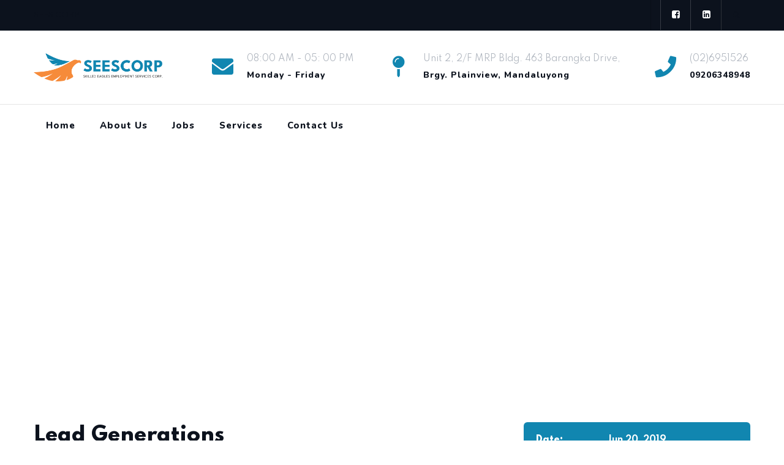

--- FILE ---
content_type: text/html; charset=UTF-8
request_url: https://skilledeagles.com/portfolio/lead-generations/
body_size: 15763
content:
<!DOCTYPE html>
<html lang="en-GB" class="no-js no-svg">
<head>
<meta charset="UTF-8">
<meta name="viewport" content="width=device-width, initial-scale=1">
<link rel="profile" href="https://gmpg.org/xfn/11">
<title>Lead Generations &#8211; Skilled Eagles Employment Services Corporation</title>
<meta name='robots' content='max-image-preview:large' />
<link rel='dns-prefetch' href='//unpkg.com' />
<link rel='dns-prefetch' href='//fonts.googleapis.com' />
<link href='https://fonts.gstatic.com' crossorigin rel='preconnect' />
<link rel="alternate" type="application/rss+xml" title="Skilled Eagles Employment Services Corporation &raquo; Feed" href="https://skilledeagles.com/feed/" />
<link rel="alternate" type="application/rss+xml" title="Skilled Eagles Employment Services Corporation &raquo; Comments Feed" href="https://skilledeagles.com/comments/feed/" />
<script>
window._wpemojiSettings = {"baseUrl":"https:\/\/s.w.org\/images\/core\/emoji\/14.0.0\/72x72\/","ext":".png","svgUrl":"https:\/\/s.w.org\/images\/core\/emoji\/14.0.0\/svg\/","svgExt":".svg","source":{"concatemoji":"https:\/\/skilledeagles.com\/wp-includes\/js\/wp-emoji-release.min.js?ver=6.3.7"}};
/*! This file is auto-generated */
!function(i,n){var o,s,e;function c(e){try{var t={supportTests:e,timestamp:(new Date).valueOf()};sessionStorage.setItem(o,JSON.stringify(t))}catch(e){}}function p(e,t,n){e.clearRect(0,0,e.canvas.width,e.canvas.height),e.fillText(t,0,0);var t=new Uint32Array(e.getImageData(0,0,e.canvas.width,e.canvas.height).data),r=(e.clearRect(0,0,e.canvas.width,e.canvas.height),e.fillText(n,0,0),new Uint32Array(e.getImageData(0,0,e.canvas.width,e.canvas.height).data));return t.every(function(e,t){return e===r[t]})}function u(e,t,n){switch(t){case"flag":return n(e,"\ud83c\udff3\ufe0f\u200d\u26a7\ufe0f","\ud83c\udff3\ufe0f\u200b\u26a7\ufe0f")?!1:!n(e,"\ud83c\uddfa\ud83c\uddf3","\ud83c\uddfa\u200b\ud83c\uddf3")&&!n(e,"\ud83c\udff4\udb40\udc67\udb40\udc62\udb40\udc65\udb40\udc6e\udb40\udc67\udb40\udc7f","\ud83c\udff4\u200b\udb40\udc67\u200b\udb40\udc62\u200b\udb40\udc65\u200b\udb40\udc6e\u200b\udb40\udc67\u200b\udb40\udc7f");case"emoji":return!n(e,"\ud83e\udef1\ud83c\udffb\u200d\ud83e\udef2\ud83c\udfff","\ud83e\udef1\ud83c\udffb\u200b\ud83e\udef2\ud83c\udfff")}return!1}function f(e,t,n){var r="undefined"!=typeof WorkerGlobalScope&&self instanceof WorkerGlobalScope?new OffscreenCanvas(300,150):i.createElement("canvas"),a=r.getContext("2d",{willReadFrequently:!0}),o=(a.textBaseline="top",a.font="600 32px Arial",{});return e.forEach(function(e){o[e]=t(a,e,n)}),o}function t(e){var t=i.createElement("script");t.src=e,t.defer=!0,i.head.appendChild(t)}"undefined"!=typeof Promise&&(o="wpEmojiSettingsSupports",s=["flag","emoji"],n.supports={everything:!0,everythingExceptFlag:!0},e=new Promise(function(e){i.addEventListener("DOMContentLoaded",e,{once:!0})}),new Promise(function(t){var n=function(){try{var e=JSON.parse(sessionStorage.getItem(o));if("object"==typeof e&&"number"==typeof e.timestamp&&(new Date).valueOf()<e.timestamp+604800&&"object"==typeof e.supportTests)return e.supportTests}catch(e){}return null}();if(!n){if("undefined"!=typeof Worker&&"undefined"!=typeof OffscreenCanvas&&"undefined"!=typeof URL&&URL.createObjectURL&&"undefined"!=typeof Blob)try{var e="postMessage("+f.toString()+"("+[JSON.stringify(s),u.toString(),p.toString()].join(",")+"));",r=new Blob([e],{type:"text/javascript"}),a=new Worker(URL.createObjectURL(r),{name:"wpTestEmojiSupports"});return void(a.onmessage=function(e){c(n=e.data),a.terminate(),t(n)})}catch(e){}c(n=f(s,u,p))}t(n)}).then(function(e){for(var t in e)n.supports[t]=e[t],n.supports.everything=n.supports.everything&&n.supports[t],"flag"!==t&&(n.supports.everythingExceptFlag=n.supports.everythingExceptFlag&&n.supports[t]);n.supports.everythingExceptFlag=n.supports.everythingExceptFlag&&!n.supports.flag,n.DOMReady=!1,n.readyCallback=function(){n.DOMReady=!0}}).then(function(){return e}).then(function(){var e;n.supports.everything||(n.readyCallback(),(e=n.source||{}).concatemoji?t(e.concatemoji):e.wpemoji&&e.twemoji&&(t(e.twemoji),t(e.wpemoji)))}))}((window,document),window._wpemojiSettings);
</script>
<style>
img.wp-smiley,
img.emoji {
	display: inline !important;
	border: none !important;
	box-shadow: none !important;
	height: 1em !important;
	width: 1em !important;
	margin: 0 0.07em !important;
	vertical-align: -0.1em !important;
	background: none !important;
	padding: 0 !important;
}
</style>
	
<style id='global-styles-inline-css'>
body{--wp--preset--color--black: #000000;--wp--preset--color--cyan-bluish-gray: #abb8c3;--wp--preset--color--white: #ffffff;--wp--preset--color--pale-pink: #f78da7;--wp--preset--color--vivid-red: #cf2e2e;--wp--preset--color--luminous-vivid-orange: #ff6900;--wp--preset--color--luminous-vivid-amber: #fcb900;--wp--preset--color--light-green-cyan: #7bdcb5;--wp--preset--color--vivid-green-cyan: #00d084;--wp--preset--color--pale-cyan-blue: #8ed1fc;--wp--preset--color--vivid-cyan-blue: #0693e3;--wp--preset--color--vivid-purple: #9b51e0;--wp--preset--gradient--vivid-cyan-blue-to-vivid-purple: linear-gradient(135deg,rgba(6,147,227,1) 0%,rgb(155,81,224) 100%);--wp--preset--gradient--light-green-cyan-to-vivid-green-cyan: linear-gradient(135deg,rgb(122,220,180) 0%,rgb(0,208,130) 100%);--wp--preset--gradient--luminous-vivid-amber-to-luminous-vivid-orange: linear-gradient(135deg,rgba(252,185,0,1) 0%,rgba(255,105,0,1) 100%);--wp--preset--gradient--luminous-vivid-orange-to-vivid-red: linear-gradient(135deg,rgba(255,105,0,1) 0%,rgb(207,46,46) 100%);--wp--preset--gradient--very-light-gray-to-cyan-bluish-gray: linear-gradient(135deg,rgb(238,238,238) 0%,rgb(169,184,195) 100%);--wp--preset--gradient--cool-to-warm-spectrum: linear-gradient(135deg,rgb(74,234,220) 0%,rgb(151,120,209) 20%,rgb(207,42,186) 40%,rgb(238,44,130) 60%,rgb(251,105,98) 80%,rgb(254,248,76) 100%);--wp--preset--gradient--blush-light-purple: linear-gradient(135deg,rgb(255,206,236) 0%,rgb(152,150,240) 100%);--wp--preset--gradient--blush-bordeaux: linear-gradient(135deg,rgb(254,205,165) 0%,rgb(254,45,45) 50%,rgb(107,0,62) 100%);--wp--preset--gradient--luminous-dusk: linear-gradient(135deg,rgb(255,203,112) 0%,rgb(199,81,192) 50%,rgb(65,88,208) 100%);--wp--preset--gradient--pale-ocean: linear-gradient(135deg,rgb(255,245,203) 0%,rgb(182,227,212) 50%,rgb(51,167,181) 100%);--wp--preset--gradient--electric-grass: linear-gradient(135deg,rgb(202,248,128) 0%,rgb(113,206,126) 100%);--wp--preset--gradient--midnight: linear-gradient(135deg,rgb(2,3,129) 0%,rgb(40,116,252) 100%);--wp--preset--font-size--small: 13px;--wp--preset--font-size--medium: 20px;--wp--preset--font-size--large: 36px;--wp--preset--font-size--x-large: 42px;--wp--preset--spacing--20: 0.44rem;--wp--preset--spacing--30: 0.67rem;--wp--preset--spacing--40: 1rem;--wp--preset--spacing--50: 1.5rem;--wp--preset--spacing--60: 2.25rem;--wp--preset--spacing--70: 3.38rem;--wp--preset--spacing--80: 5.06rem;--wp--preset--shadow--natural: 6px 6px 9px rgba(0, 0, 0, 0.2);--wp--preset--shadow--deep: 12px 12px 50px rgba(0, 0, 0, 0.4);--wp--preset--shadow--sharp: 6px 6px 0px rgba(0, 0, 0, 0.2);--wp--preset--shadow--outlined: 6px 6px 0px -3px rgba(255, 255, 255, 1), 6px 6px rgba(0, 0, 0, 1);--wp--preset--shadow--crisp: 6px 6px 0px rgba(0, 0, 0, 1);}body { margin: 0; }.wp-site-blocks > .alignleft { float: left; margin-right: 2em; }.wp-site-blocks > .alignright { float: right; margin-left: 2em; }.wp-site-blocks > .aligncenter { justify-content: center; margin-left: auto; margin-right: auto; }:where(.is-layout-flex){gap: 0.5em;}:where(.is-layout-grid){gap: 0.5em;}body .is-layout-flow > .alignleft{float: left;margin-inline-start: 0;margin-inline-end: 2em;}body .is-layout-flow > .alignright{float: right;margin-inline-start: 2em;margin-inline-end: 0;}body .is-layout-flow > .aligncenter{margin-left: auto !important;margin-right: auto !important;}body .is-layout-constrained > .alignleft{float: left;margin-inline-start: 0;margin-inline-end: 2em;}body .is-layout-constrained > .alignright{float: right;margin-inline-start: 2em;margin-inline-end: 0;}body .is-layout-constrained > .aligncenter{margin-left: auto !important;margin-right: auto !important;}body .is-layout-constrained > :where(:not(.alignleft):not(.alignright):not(.alignfull)){max-width: var(--wp--style--global--content-size);margin-left: auto !important;margin-right: auto !important;}body .is-layout-constrained > .alignwide{max-width: var(--wp--style--global--wide-size);}body .is-layout-flex{display: flex;}body .is-layout-flex{flex-wrap: wrap;align-items: center;}body .is-layout-flex > *{margin: 0;}body .is-layout-grid{display: grid;}body .is-layout-grid > *{margin: 0;}body{padding-top: 0px;padding-right: 0px;padding-bottom: 0px;padding-left: 0px;}a:where(:not(.wp-element-button)){text-decoration: underline;}.wp-element-button, .wp-block-button__link{background-color: #32373c;border-width: 0;color: #fff;font-family: inherit;font-size: inherit;line-height: inherit;padding: calc(0.667em + 2px) calc(1.333em + 2px);text-decoration: none;}.has-black-color{color: var(--wp--preset--color--black) !important;}.has-cyan-bluish-gray-color{color: var(--wp--preset--color--cyan-bluish-gray) !important;}.has-white-color{color: var(--wp--preset--color--white) !important;}.has-pale-pink-color{color: var(--wp--preset--color--pale-pink) !important;}.has-vivid-red-color{color: var(--wp--preset--color--vivid-red) !important;}.has-luminous-vivid-orange-color{color: var(--wp--preset--color--luminous-vivid-orange) !important;}.has-luminous-vivid-amber-color{color: var(--wp--preset--color--luminous-vivid-amber) !important;}.has-light-green-cyan-color{color: var(--wp--preset--color--light-green-cyan) !important;}.has-vivid-green-cyan-color{color: var(--wp--preset--color--vivid-green-cyan) !important;}.has-pale-cyan-blue-color{color: var(--wp--preset--color--pale-cyan-blue) !important;}.has-vivid-cyan-blue-color{color: var(--wp--preset--color--vivid-cyan-blue) !important;}.has-vivid-purple-color{color: var(--wp--preset--color--vivid-purple) !important;}.has-black-background-color{background-color: var(--wp--preset--color--black) !important;}.has-cyan-bluish-gray-background-color{background-color: var(--wp--preset--color--cyan-bluish-gray) !important;}.has-white-background-color{background-color: var(--wp--preset--color--white) !important;}.has-pale-pink-background-color{background-color: var(--wp--preset--color--pale-pink) !important;}.has-vivid-red-background-color{background-color: var(--wp--preset--color--vivid-red) !important;}.has-luminous-vivid-orange-background-color{background-color: var(--wp--preset--color--luminous-vivid-orange) !important;}.has-luminous-vivid-amber-background-color{background-color: var(--wp--preset--color--luminous-vivid-amber) !important;}.has-light-green-cyan-background-color{background-color: var(--wp--preset--color--light-green-cyan) !important;}.has-vivid-green-cyan-background-color{background-color: var(--wp--preset--color--vivid-green-cyan) !important;}.has-pale-cyan-blue-background-color{background-color: var(--wp--preset--color--pale-cyan-blue) !important;}.has-vivid-cyan-blue-background-color{background-color: var(--wp--preset--color--vivid-cyan-blue) !important;}.has-vivid-purple-background-color{background-color: var(--wp--preset--color--vivid-purple) !important;}.has-black-border-color{border-color: var(--wp--preset--color--black) !important;}.has-cyan-bluish-gray-border-color{border-color: var(--wp--preset--color--cyan-bluish-gray) !important;}.has-white-border-color{border-color: var(--wp--preset--color--white) !important;}.has-pale-pink-border-color{border-color: var(--wp--preset--color--pale-pink) !important;}.has-vivid-red-border-color{border-color: var(--wp--preset--color--vivid-red) !important;}.has-luminous-vivid-orange-border-color{border-color: var(--wp--preset--color--luminous-vivid-orange) !important;}.has-luminous-vivid-amber-border-color{border-color: var(--wp--preset--color--luminous-vivid-amber) !important;}.has-light-green-cyan-border-color{border-color: var(--wp--preset--color--light-green-cyan) !important;}.has-vivid-green-cyan-border-color{border-color: var(--wp--preset--color--vivid-green-cyan) !important;}.has-pale-cyan-blue-border-color{border-color: var(--wp--preset--color--pale-cyan-blue) !important;}.has-vivid-cyan-blue-border-color{border-color: var(--wp--preset--color--vivid-cyan-blue) !important;}.has-vivid-purple-border-color{border-color: var(--wp--preset--color--vivid-purple) !important;}.has-vivid-cyan-blue-to-vivid-purple-gradient-background{background: var(--wp--preset--gradient--vivid-cyan-blue-to-vivid-purple) !important;}.has-light-green-cyan-to-vivid-green-cyan-gradient-background{background: var(--wp--preset--gradient--light-green-cyan-to-vivid-green-cyan) !important;}.has-luminous-vivid-amber-to-luminous-vivid-orange-gradient-background{background: var(--wp--preset--gradient--luminous-vivid-amber-to-luminous-vivid-orange) !important;}.has-luminous-vivid-orange-to-vivid-red-gradient-background{background: var(--wp--preset--gradient--luminous-vivid-orange-to-vivid-red) !important;}.has-very-light-gray-to-cyan-bluish-gray-gradient-background{background: var(--wp--preset--gradient--very-light-gray-to-cyan-bluish-gray) !important;}.has-cool-to-warm-spectrum-gradient-background{background: var(--wp--preset--gradient--cool-to-warm-spectrum) !important;}.has-blush-light-purple-gradient-background{background: var(--wp--preset--gradient--blush-light-purple) !important;}.has-blush-bordeaux-gradient-background{background: var(--wp--preset--gradient--blush-bordeaux) !important;}.has-luminous-dusk-gradient-background{background: var(--wp--preset--gradient--luminous-dusk) !important;}.has-pale-ocean-gradient-background{background: var(--wp--preset--gradient--pale-ocean) !important;}.has-electric-grass-gradient-background{background: var(--wp--preset--gradient--electric-grass) !important;}.has-midnight-gradient-background{background: var(--wp--preset--gradient--midnight) !important;}.has-small-font-size{font-size: var(--wp--preset--font-size--small) !important;}.has-medium-font-size{font-size: var(--wp--preset--font-size--medium) !important;}.has-large-font-size{font-size: var(--wp--preset--font-size--large) !important;}.has-x-large-font-size{font-size: var(--wp--preset--font-size--x-large) !important;}
.wp-block-navigation a:where(:not(.wp-element-button)){color: inherit;}
:where(.wp-block-post-template.is-layout-flex){gap: 1.25em;}:where(.wp-block-post-template.is-layout-grid){gap: 1.25em;}
:where(.wp-block-columns.is-layout-flex){gap: 2em;}:where(.wp-block-columns.is-layout-grid){gap: 2em;}
.wp-block-pullquote{font-size: 1.5em;line-height: 1.6;}
</style>
<link rel='stylesheet' id='contact-form-7-css' href='https://skilledeagles.com/wp-content/plugins/contact-form-7/includes/css/styles.css?ver=5.8.7' type='text/css' media='all' />
<link rel='stylesheet' id='wp-job-manager-job-listings-css' href='https://skilledeagles.com/wp-content/plugins/wp-job-manager/assets/dist/css/job-listings.css?ver=598383a28ac5f9f156e4' type='text/css' media='all' />
<link rel='stylesheet' id='cspt-all-gfonts-css' href='https://fonts.googleapis.com/css?family=Spartan%3Aregular%2C800%2C700%7CNunito%3A800%2C700%7CMuli%3A700&#038;ver=6.3.7' type='text/css' media='all' />
<link rel='stylesheet' id='elementor-icons-css' href='https://skilledeagles.com/wp-content/plugins/elementor/assets/lib/eicons/css/elementor-icons.min.css?ver=5.27.0' type='text/css' media='all' />
<link rel='stylesheet' id='elementor-frontend-css' href='https://skilledeagles.com/wp-content/plugins/elementor/assets/css/frontend.min.css?ver=3.19.1' type='text/css' media='all' />
<link rel='stylesheet' id='swiper-css' href='https://skilledeagles.com/wp-content/plugins/elementor/assets/lib/swiper/css/swiper.min.css?ver=5.3.6' type='text/css' media='all' />
<link rel='stylesheet' id='elementor-post-16-css' href='https://skilledeagles.com/wp-content/uploads/elementor/css/post-16.css?ver=1707209724' type='text/css' media='all' />
<link rel='stylesheet' id='font-awesome-5-all-css' href='https://skilledeagles.com/wp-content/plugins/elementor/assets/lib/font-awesome/css/all.min.css?ver=3.19.1' type='text/css' media='all' />
<link rel='stylesheet' id='font-awesome-4-shim-css' href='https://skilledeagles.com/wp-content/plugins/elementor/assets/lib/font-awesome/css/v4-shims.min.css?ver=3.19.1' type='text/css' media='all' />
<link rel='stylesheet' id='elementor-global-css' href='https://skilledeagles.com/wp-content/uploads/elementor/css/global.css?ver=1707209724' type='text/css' media='all' />
<link rel='stylesheet' id='elementor-post-155-css' href='https://skilledeagles.com/wp-content/uploads/elementor/css/post-155.css?ver=1707324374' type='text/css' media='all' />
<link rel='stylesheet' id='owl-carousel-css' href='https://skilledeagles.com/wp-content/plugins/emphires-addons/libraries/owl-carousel/assets/owl.carousel.min.css?ver=6.3.7' type='text/css' media='all' />
<link rel='stylesheet' id='owl-carousel-theme-css' href='https://skilledeagles.com/wp-content/plugins/emphires-addons/libraries/owl-carousel/assets/owl.theme.default.min.css?ver=6.3.7' type='text/css' media='all' />
<link rel='stylesheet' id='bootstrap-css' href='https://skilledeagles.com/wp-content/themes/emphires/libraries/bootstrap/css/bootstrap.min.css?ver=6.3.7' type='text/css' media='all' />
<link rel='stylesheet' id='magnific-popup-css' href='https://skilledeagles.com/wp-content/themes/emphires/libraries/magnific-popup/magnific-popup.css?ver=6.3.7' type='text/css' media='all' />
<link rel='stylesheet' id='cspt-base-icons-css' href='https://skilledeagles.com/wp-content/themes/emphires/libraries/creativesplanet-base-icons/css/creativesplanet-base-icons.css?ver=6.3.7' type='text/css' media='all' />
<link rel='stylesheet' id='balloon-css' href='https://skilledeagles.com/wp-content/themes/emphires/libraries/balloon/balloon.min.css?ver=6.3.7' type='text/css' media='all' />
<link rel='stylesheet' id='cspt-emphires-header-style-css' href='https://skilledeagles.com/wp-content/themes/emphires/css/header/header-style-3.min.css?ver=6.3.7' type='text/css' media='all' />
<link rel='stylesheet' id='cspt-portfolio-style-2-css' href='https://skilledeagles.com/wp-content/themes/emphires/css/portfolio/portfolio-style-2.min.css?ver=6.3.7' type='text/css' media='all' />
<link rel='stylesheet' id='cspt-icon-heading-style-1-css' href='https://skilledeagles.com/wp-content/themes/emphires/css/icon-heading/icon-heading-style-1.min.css?ver=6.3.7' type='text/css' media='all' />
<link rel='stylesheet' id='cspt-all-style-css' href='https://skilledeagles.com/wp-content/themes/emphires/css/all.min.css?ver=6.3.7' type='text/css' media='all' />
<link rel='stylesheet' id='cspt-dynamic-style-css' href='https://skilledeagles.com/wp-content/cspt-emphires-css/theme-style.min.css?ver=254839' type='text/css' media='all' />
<link rel='stylesheet' id='cspt-responsive-style-css' href='https://skilledeagles.com/wp-content/themes/emphires/css/responsive.min.css?ver=6.3.7' type='text/css' media='all' />
<link rel='stylesheet' id='google-fonts-1-css' href='https://fonts.googleapis.com/css?family=Roboto%3A100%2C100italic%2C200%2C200italic%2C300%2C300italic%2C400%2C400italic%2C500%2C500italic%2C600%2C600italic%2C700%2C700italic%2C800%2C800italic%2C900%2C900italic%7CRoboto+Slab%3A100%2C100italic%2C200%2C200italic%2C300%2C300italic%2C400%2C400italic%2C500%2C500italic%2C600%2C600italic%2C700%2C700italic%2C800%2C800italic%2C900%2C900italic&#038;display=auto&#038;ver=6.3.7' type='text/css' media='all' />
<link rel='stylesheet' id='elementor-icons-shared-0-css' href='https://skilledeagles.com/wp-content/plugins/elementor/assets/lib/font-awesome/css/fontawesome.min.css?ver=5.15.3' type='text/css' media='all' />
<link rel='stylesheet' id='elementor-icons-fa-solid-css' href='https://skilledeagles.com/wp-content/plugins/elementor/assets/lib/font-awesome/css/solid.min.css?ver=5.15.3' type='text/css' media='all' />
<link rel='stylesheet' id='elementor-icons-cspt_emphires_icon-css' href='https://skilledeagles.com/wp-content/plugins/emphires-addons//libraries/cspt-emphires-icon/flaticon.css?ver=1.0.0' type='text/css' media='all' />
<link rel="preconnect" href="https://fonts.gstatic.com/" crossorigin><!--n2css--><script src='https://skilledeagles.com/wp-includes/js/jquery/jquery.min.js?ver=3.7.0' id='jquery-core-js'></script>
<script src='https://skilledeagles.com/wp-includes/js/jquery/jquery-migrate.min.js?ver=3.4.1' id='jquery-migrate-js'></script>
<script src='https://skilledeagles.com/wp-content/plugins/emphires-addons/js/addon-scripts.js?ver=6.3.7' id='emphires-addons-js'></script>
<script src='https://skilledeagles.com/wp-content/plugins/elementor/assets/lib/font-awesome/js/v4-shims.min.js?ver=3.19.1' id='font-awesome-4-shim-js'></script>
<script src='https://skilledeagles.com/wp-content/plugins/emphires-addons/libraries/owl-carousel/owl.carousel.min.js?ver=6.3.7' id='owl-carousel-js'></script>
<script src='https://skilledeagles.com/wp-content/plugins/emphires-addons/libraries/waypoints/waypoints.min.js?ver=6.3.7' id='waypoints-js'></script>
<script src='https://skilledeagles.com/wp-content/plugins/emphires-addons/libraries/numinate/numinate.min.js?ver=6.3.7' id='numinate-js'></script>
<script src='https://skilledeagles.com/wp-content/plugins/emphires-addons/libraries/jquery-circle-progress/circle-progress.min.js?ver=6.3.7' id='jquery-circle-progress-js'></script>
<script src='https://skilledeagles.com/wp-content/themes/emphires/libraries/magnific-popup/jquery.magnific-popup.min.js?ver=6.3.7' id='magnific-popup-js'></script>
<script src='https://skilledeagles.com/wp-content/themes/emphires/libraries/sticky-toolkit/jquery.sticky-kit.min.js?ver=6.3.7' id='jquery-sticky-js'></script>
<script id='cspt-core-script-js-extra'>
/* <![CDATA[ */
var cspt_js_variables = {"responsive":"1200"};
/* ]]> */
</script>
<script src='https://skilledeagles.com/wp-content/themes/emphires/js/core.min.js?ver=6.3.7' id='cspt-core-script-js'></script>
<script src='https://skilledeagles.com/wp-content/themes/emphires/js/elementor.min.js?ver=6.3.7' id='cspt-elementor-script-js'></script>
<script src='https://unpkg.com/@lottiefiles/lottie-player@latest/dist/lottie-player.js?ver=6.3.7' id='cspt-lottiefiles-script-js'></script>
<script src='https://skilledeagles.com/wp-content/themes/emphires/libraries/isotope/isotope.pkgd.min.js?ver=6.3.7' id='isotope-js'></script>
<link rel="https://api.w.org/" href="https://skilledeagles.com/wp-json/" /><link rel="EditURI" type="application/rsd+xml" title="RSD" href="https://skilledeagles.com/xmlrpc.php?rsd" />
<meta name="generator" content="WordPress 6.3.7" />
<link rel="canonical" href="https://skilledeagles.com/portfolio/lead-generations/" />
<link rel='shortlink' href='https://skilledeagles.com/?p=155' />
<link rel="alternate" type="application/json+oembed" href="https://skilledeagles.com/wp-json/oembed/1.0/embed?url=https%3A%2F%2Fskilledeagles.com%2Fportfolio%2Flead-generations%2F" />
<link rel="alternate" type="text/xml+oembed" href="https://skilledeagles.com/wp-json/oembed/1.0/embed?url=https%3A%2F%2Fskilledeagles.com%2Fportfolio%2Flead-generations%2F&#038;format=xml" />
<meta name="generator" content="Elementor 3.19.1; features: additional_custom_breakpoints, block_editor_assets_optimize, e_image_loading_optimization; settings: css_print_method-external, google_font-enabled, font_display-auto">
<meta name="generator" content="Powered by Slider Revolution 6.6.14 - responsive, Mobile-Friendly Slider Plugin for WordPress with comfortable drag and drop interface." />
<link rel="icon" href="https://skilledeagles.com/wp-content/uploads/2024/02/cropped-favicon-32x32.png" sizes="32x32" />
<link rel="icon" href="https://skilledeagles.com/wp-content/uploads/2024/02/cropped-favicon-192x192.png" sizes="192x192" />
<link rel="apple-touch-icon" href="https://skilledeagles.com/wp-content/uploads/2024/02/cropped-favicon-180x180.png" />
<meta name="msapplication-TileImage" content="https://skilledeagles.com/wp-content/uploads/2024/02/cropped-favicon-270x270.png" />
<script>function setREVStartSize(e){
			//window.requestAnimationFrame(function() {
				window.RSIW = window.RSIW===undefined ? window.innerWidth : window.RSIW;
				window.RSIH = window.RSIH===undefined ? window.innerHeight : window.RSIH;
				try {
					var pw = document.getElementById(e.c).parentNode.offsetWidth,
						newh;
					pw = pw===0 || isNaN(pw) || (e.l=="fullwidth" || e.layout=="fullwidth") ? window.RSIW : pw;
					e.tabw = e.tabw===undefined ? 0 : parseInt(e.tabw);
					e.thumbw = e.thumbw===undefined ? 0 : parseInt(e.thumbw);
					e.tabh = e.tabh===undefined ? 0 : parseInt(e.tabh);
					e.thumbh = e.thumbh===undefined ? 0 : parseInt(e.thumbh);
					e.tabhide = e.tabhide===undefined ? 0 : parseInt(e.tabhide);
					e.thumbhide = e.thumbhide===undefined ? 0 : parseInt(e.thumbhide);
					e.mh = e.mh===undefined || e.mh=="" || e.mh==="auto" ? 0 : parseInt(e.mh,0);
					if(e.layout==="fullscreen" || e.l==="fullscreen")
						newh = Math.max(e.mh,window.RSIH);
					else{
						e.gw = Array.isArray(e.gw) ? e.gw : [e.gw];
						for (var i in e.rl) if (e.gw[i]===undefined || e.gw[i]===0) e.gw[i] = e.gw[i-1];
						e.gh = e.el===undefined || e.el==="" || (Array.isArray(e.el) && e.el.length==0)? e.gh : e.el;
						e.gh = Array.isArray(e.gh) ? e.gh : [e.gh];
						for (var i in e.rl) if (e.gh[i]===undefined || e.gh[i]===0) e.gh[i] = e.gh[i-1];
											
						var nl = new Array(e.rl.length),
							ix = 0,
							sl;
						e.tabw = e.tabhide>=pw ? 0 : e.tabw;
						e.thumbw = e.thumbhide>=pw ? 0 : e.thumbw;
						e.tabh = e.tabhide>=pw ? 0 : e.tabh;
						e.thumbh = e.thumbhide>=pw ? 0 : e.thumbh;
						for (var i in e.rl) nl[i] = e.rl[i]<window.RSIW ? 0 : e.rl[i];
						sl = nl[0];
						for (var i in nl) if (sl>nl[i] && nl[i]>0) { sl = nl[i]; ix=i;}
						var m = pw>(e.gw[ix]+e.tabw+e.thumbw) ? 1 : (pw-(e.tabw+e.thumbw)) / (e.gw[ix]);
						newh =  (e.gh[ix] * m) + (e.tabh + e.thumbh);
					}
					var el = document.getElementById(e.c);
					if (el!==null && el) el.style.height = newh+"px";
					el = document.getElementById(e.c+"_wrapper");
					if (el!==null && el) {
						el.style.height = newh+"px";
						el.style.display = "block";
					}
				} catch(e){
					console.log("Failure at Presize of Slider:" + e)
				}
			//});
		  };</script>
		<style id="wp-custom-css">
			archive.post-type-archive-jobpost .site-content-wrap{
	    padding: 40px 0;
}		</style>
		</head>
<body class="cspt-portfolio-template-default single single-cspt-portfolio postid-155 cspt-sidebar-no emphires elementor-default elementor-kit-16 elementor-page elementor-page-155">
<div id="page" class="site cspt-parent-header-style-3">
	<a class="skip-link screen-reader-text" href="#content">Skip to content</a>
	<header id="masthead" class="site-header cspt-header-style-3  cspt-sticky-logo-yes">
		<div class="cspt-sticky-header cspt-header-sticky-yes cspt-sticky-type- cspt-sticky-bg-color-light"></div>
		<div class="cspt-main-header">
	<div class="cspt-sticky-logo-yes cspt-responsive-logo-no cspt-responsive-header-bgcolor-white">
			<div class="cspt-pre-header-wrapper  cspt-bg-color-blackish cspt-color-white">
		<div class="container">
			<div class="d-flex justify-content-between">				
			 					<div class="cspt-pre-header-left"><span style="color: #0C121D">SEES CORP</span></div><!-- .cspt-pre-header-left -->
													<div class="cspt-pre-header-right">

						<ul class="cspt-social-links"><li class="cspt-social-li cspt-social-facebook "><a href="#" target="_blank"><span><i class="cspt-base-icon-facebook-squared"></i></span></a></li><li class="cspt-social-li cspt-social-linkedin "><a href="#" target="_blank"><span><i class="cspt-base-icon-linkedin-squared"></i></span></a></li></ul>						<div class="cspt-header-search-btn"><a href="#"><i class="cspt-base-icon-search"></i></a></div>
					</div><!-- .cspt-pre-header-right -->
							</div><!-- .justify-content-between -->
		</div><!-- .container -->
	</div><!-- .cspt-pre-header-wrapper -->
		<div class="cspt-header-top-area cspt-header-inner cspt-infostack-header cspt-sticky-logo-yes cspt-responsive-logo-no cspt-responsive-header-bgcolor-white cspt-header-wrapper cspt-bg-color-white ">
			<div class="container">
				<div class="d-flex align-items-center justify-content-between cspt-infostack-header-inner">
					<div class="site-branding cspt-logo-area">
						<div class="wrap"><div class="site-title"><a href="https://skilledeagles.com/" rel="home"><img class="cspt-main-logo" src="http://skilledeagles.com/wp-content/uploads/2024/02/Horizontal-Logo-Colored-Black.png" alt="Skilled Eagles Employment Services Corporation" title="Skilled Eagles Employment Services Corporation" /><img class="cspt-sticky-logo" src="http://skilledeagles.com/wp-content/uploads/2024/02/Horizontal-Logo-Colored-Black.png" alt="Skilled Eagles Employment Services Corporation" title="Skilled Eagles Employment Services Corporation" /></a></div></div><!-- .wrap -->
					</div><!-- .site-branding -->
					<div class="cspt-header-info ml-auto">
						<div class="cspt-header-info-inner">
										<div class="cspt-header-box cspt-header-box-1">
									<span class="cspt-header-box-icon"><i class="fa fa-envelope"></i></span>					<span class="cspt-header-box-title">08:00 AM - 05: 00 PM</span>
					<span class="cspt-header-box-content">Monday - Friday</span>
							</div>
						<div class="cspt-header-box cspt-header-box-2">
									<span class="cspt-header-box-icon"><i class="fa fa-map-pin"></i></span>					<span class="cspt-header-box-title">Unit 2, 2/F MRP Bldg. 463 Barangka Drive,</span>
					<span class="cspt-header-box-content">Brgy. Plainview, Mandaluyong</span>
							</div>
						<div class="cspt-header-box cspt-header-box-3">
									<span class="cspt-header-box-icon"><i class="fa fa-phone"></i></span>					<span class="cspt-header-box-title">(02)6951526</span>
					<span class="cspt-header-box-content">09206348948</span>
							</div>
																</div>
					</div>
					<button id="menu-toggle" class="nav-menu-toggle">
						<i class="cspt-base-icon-menu-1"></i>
					</button>
				</div>
			</div>
			<div class="cspt-header-menu">
				<div class="cspt-header-menu-area-wrapper">
					<div class="cspt-header-menu-area cspt-header-sticky-yes cspt-sticky-type- cspt-sticky-bg-color-light cspt-bg-color-white">
						<div class="container">
							<div class="cspt-header-menu-area-inner d-flex align-items-center justify-content-between">
																<div class="navigation-top">
									<div class="cspt-mobile-menu-bg"></div>
									<div class="wrap">
										<nav id="site-navigation" class="main-navigation cspt-navbar  cspt-main-active-color-globalcolor cspt-dropdown-active-color-globalcolor" aria-label="Top Menu">
											<div class="menu-main-menu-container"> <ul id="cspt-top-menu" class="menu"> <li id="menu-item-563" class="menu-item menu-item-type-post_type menu-item-object-page menu-item-home menu-item-563"> <a href="https://skilledeagles.com/">Home</a> </li>
<li id="menu-item-437" class="menu-item menu-item-type-post_type menu-item-object-page menu-item-437"> <a href="https://skilledeagles.com/about-us-1/">About Us</a> </li>
<li id="menu-item-757" class="menu-item menu-item-type-post_type menu-item-object-page menu-item-757"> <a href="https://skilledeagles.com/job-dashboard/">Jobs</a> </li>
<li id="menu-item-779" class="menu-item menu-item-type-post_type menu-item-object-page menu-item-779"> <a href="https://skilledeagles.com/services/">Services</a> </li>
<li id="menu-item-41" class="menu-item menu-item-type-post_type menu-item-object-page menu-item-41"> <a href="https://skilledeagles.com/contact-us/">Contact Us</a> </li>
</ul> </div>										</nav><!-- #site-navigation -->
									</div><!-- .wrap -->
								</div><!-- .navigation-top -->
																<div class="cspt-right-box">
																	<div class="cspt-search-cart-box">
																			</div>
								</div>
							</div>
						</div><!-- .cspt-header-menu-area -->
					</div>
				</div><!-- .cspt-header-menu-area-wrapper -->
			</div>
		</div>
	</div><!-- .cspt-header-wrapper -->
</div>
					<div class="cspt-title-bar-wrapper  cspt-bg-color-white cspt-titlebar-style-left">
		<div class="container">
			<div class="cspt-title-bar-content">
				<div class="cspt-title-bar-content-inner">
					<div class="cspt-tbar"><div class="cspt-tbar-inner container"><h1 class="cspt-tbar-title"> Lead Generations</h1></div></div>									</div>
			</div><!-- .cspt-title-bar-content -->
		</div><!-- .container -->
	</div><!-- .cspt-title-bar-wrapper -->
	</header><!-- #masthead -->
	<div class="site-content-contain ">
		<div class="site-content-wrap">
			<div id="content" class="site-content container">
				
								<div class="cspt-header-search-form-wrapper">
					<div class="cspt-search-close"><i class="cspt-base-icon-cancel"></i></div>
										<form role="search" method="get" class="search-form" action="https://skilledeagles.com/">
						<label for="search-form-696fb9aa0e222">
							<span class="screen-reader-text">Search for:</span>
						</label>
						<input type="search" id="search-form-696fb9aa0e222" class="search-field" placeholder="Search.." value="" name="s" />
						<button type="submit" class="search-submit">Search</button>
					</form>
				</div>
<div id="primary" class="content-area ">
	<main id="main" class="site-main">
		<article id="post-155" class="cspt-portfolio-single-style-1 post-155 cspt-portfolio type-cspt-portfolio status-publish has-post-thumbnail hentry cspt-portfolio-category-increase-leads">
	<div class="cspt-portfolio-single">

		<div class="row">	
			<div class="col-md-8 col-lg-8">							
				<h2 class="cspt-portfolio-heading">Lead Generations</h2>
									<div class="cspt-short-description">
						There are many variations of passages of lorem ipsum available, but the majority have alteration in some form, by injected humour, or randomised words which don’t look even slightly believable. All the Lorem Ipsum generators on the Internet tend to repeat predefined chunks as necessary.
<br><br>
All the Lorem Ipsum generators on the Internet tend to repeat predefined chunks as necessary, making this the first true generator on the Internet. It uses a dictionary of over 200 Latin words, combined with a handful of model sentence structures.					</div>
								</div>
			<div class="col-md-4 col-lg-4">	
				<div class="cspt-portfolio-lines-wrapper"><ul class="cspt-portfolio-lines-ul"><li class="cspt-portfolio-line-li"> <span class="cspt-portfolio-line-title">Date: </span> <span class="cspt-portfolio-line-value">Jun 20, 2019</span></li><li class="cspt-portfolio-line-li"> <span class="cspt-portfolio-line-title">Client: </span> <span class="cspt-portfolio-line-value">Envato Group, US</span></li><li class="cspt-portfolio-line-li"> <span class="cspt-portfolio-line-title">Category: </span> <span class="cspt-portfolio-line-value"><a href="https://skilledeagles.com/portfolio-category/increase-leads/" rel="tag">Increase Leads</a></span></li><li class="cspt-portfolio-line-li"> <span class="cspt-portfolio-line-title">Address: </span> <span class="cspt-portfolio-line-value">2946 Angus Road, NY</span></li></ul></div>	
			</div>
		</div>	

		<div class="cspt-featured-wrapper"><img fetchpriority="high" width="1200" height="1000" src="https://skilledeagles.com/wp-content/uploads/2020/07/img-01.jpg" class="attachment-full size-full wp-post-image" alt="" srcset="https://skilledeagles.com/wp-content/uploads/2020/07/img-01.jpg 1200w, https://skilledeagles.com/wp-content/uploads/2020/07/img-01-300x250.jpg 300w, https://skilledeagles.com/wp-content/uploads/2020/07/img-01-1024x853.jpg 1024w, https://skilledeagles.com/wp-content/uploads/2020/07/img-01-768x640.jpg 768w, https://skilledeagles.com/wp-content/uploads/2020/07/img-01-770x642.jpg 770w" sizes="(max-width: 1200px) 100vw, 1200px" data-id="96" /></div>
		<div class="row">
			<div class="col-md-12">				
				<div class="cspt-entry-content">
							<div data-elementor-type="wp-post" data-elementor-id="155" class="elementor elementor-155">
						<div class="elementor-section elementor-top-section elementor-element elementor-element-35a17ad3 cspt-col-stretched-none cspt-bg-color-over-image elementor-section-boxed elementor-section-height-default elementor-section-height-default" data-id="35a17ad3" data-element_type="section">
						<div class="elementor-container elementor-column-gap-no">
					<div class="elementor-column elementor-col-33 elementor-top-column elementor-element elementor-element-4eef7e65 cspt-bg-color-over-image" data-id="4eef7e65" data-element_type="column">
			<div class="elementor-widget-wrap elementor-element-populated">
						<div class="elementor-element elementor-element-13b5ff27 elementor-widget elementor-widget-heading" data-id="13b5ff27" data-element_type="widget" data-widget_type="heading.default">
				<div class="elementor-widget-container">
			<h4 class="elementor-heading-title elementor-size-default">What We Did</h4>		</div>
				</div>
					</div>
		</div>
				<div class="elementor-column elementor-col-66 elementor-top-column elementor-element elementor-element-4850ad3e cspt-bg-color-over-image" data-id="4850ad3e" data-element_type="column">
			<div class="elementor-widget-wrap elementor-element-populated">
						<div class="elementor-element elementor-element-598bdfe8 elementor-widget elementor-widget-text-editor" data-id="598bdfe8" data-element_type="widget" data-widget_type="text-editor.default">
				<div class="elementor-widget-container">
							Surrounded by their possessions and a familiar environment, our clients receive the support they need to enjoy their regular training activities &#038; continue  living at our company. About the our emphire company for affected businesses significantly as our best employees to improvements. And Advisers can provides service needs from providing the training to managing entire HR department.						</div>
				</div>
				<div class="elementor-section elementor-inner-section elementor-element elementor-element-9b77d58 cspt-col-stretched-none cspt-bg-color-over-image elementor-section-boxed elementor-section-height-default elementor-section-height-default" data-id="9b77d58" data-element_type="section">
						<div class="elementor-container elementor-column-gap-no">
					<div class="elementor-column elementor-col-50 elementor-inner-column elementor-element elementor-element-62e5400 cspt-bg-color-over-image" data-id="62e5400" data-element_type="column">
			<div class="elementor-widget-wrap elementor-element-populated">
						<div class="elementor-element elementor-element-37247918 elementor-widget elementor-widget-image" data-id="37247918" data-element_type="widget" data-widget_type="image.default">
				<div class="elementor-widget-container">
													<img decoding="async" src="https://skilledeagles.com/wp-content/uploads/elementor/thumbs/blog-12-qd12hqcm1tc5hihw5kkntxvjodx0wumw7yhb7mqm2g.jpg" title="blog-12" alt="blog-12" loading="lazy" />													</div>
				</div>
					</div>
		</div>
				<div class="elementor-column elementor-col-50 elementor-inner-column elementor-element elementor-element-35e2db07 cspt-bg-color-over-image" data-id="35e2db07" data-element_type="column">
			<div class="elementor-widget-wrap elementor-element-populated">
						<div class="elementor-element elementor-element-b0b2df6 elementor-icon-list--layout-traditional elementor-list-item-link-full_width elementor-widget elementor-widget-icon-list" data-id="b0b2df6" data-element_type="widget" data-widget_type="icon-list.default">
				<div class="elementor-widget-container">
					<ul class="elementor-icon-list-items">
							<li class="elementor-icon-list-item">
											<span class="elementor-icon-list-icon">
							<i aria-hidden="true" class="fas fa-check"></i>						</span>
										<span class="elementor-icon-list-text">  Highly experienced Emphires employees</span>
									</li>
								<li class="elementor-icon-list-item">
											<span class="elementor-icon-list-icon">
							<i aria-hidden="true" class="fas fa-check"></i>						</span>
										<span class="elementor-icon-list-text">  Our employees are expert and professional</span>
									</li>
								<li class="elementor-icon-list-item">
											<span class="elementor-icon-list-icon">
							<i aria-hidden="true" class="fas fa-check"></i>						</span>
										<span class="elementor-icon-list-text">  People choose us because they believe us</span>
									</li>
								<li class="elementor-icon-list-item">
											<span class="elementor-icon-list-icon">
							<i aria-hidden="true" class="fas fa-check"></i>						</span>
										<span class="elementor-icon-list-text"> We believe in the value of functions business</span>
									</li>
								<li class="elementor-icon-list-item">
											<span class="elementor-icon-list-icon">
							<i aria-hidden="true" class="fas fa-check"></i>						</span>
										<span class="elementor-icon-list-text"> We have great support digital marketing</span>
									</li>
						</ul>
				</div>
				</div>
					</div>
		</div>
					</div>
		</div>
					</div>
		</div>
					</div>
		</div>
				<div class="elementor-section elementor-top-section elementor-element elementor-element-4cf15565 cspt-col-stretched-none cspt-bg-color-over-image elementor-section-boxed elementor-section-height-default elementor-section-height-default" data-id="4cf15565" data-element_type="section">
						<div class="elementor-container elementor-column-gap-no">
					<div class="elementor-column elementor-col-33 elementor-top-column elementor-element elementor-element-1e797a75 cspt-bg-color-over-image" data-id="1e797a75" data-element_type="column">
			<div class="elementor-widget-wrap elementor-element-populated">
						<div class="elementor-element elementor-element-72a2b718 elementor-widget elementor-widget-heading" data-id="72a2b718" data-element_type="widget" data-widget_type="heading.default">
				<div class="elementor-widget-container">
			<h4 class="elementor-heading-title elementor-size-default">Our Research</h4>		</div>
				</div>
					</div>
		</div>
				<div class="elementor-column elementor-col-66 elementor-top-column elementor-element elementor-element-3b09c656 cspt-bg-color-over-image" data-id="3b09c656" data-element_type="column">
			<div class="elementor-widget-wrap elementor-element-populated">
						<div class="elementor-element elementor-element-44450fe9 elementor-widget elementor-widget-text-editor" data-id="44450fe9" data-element_type="widget" data-widget_type="text-editor.default">
				<div class="elementor-widget-container">
							Surrounded by their possessions and a familiar environment, our clients receive the support they need to enjoy their regular training activities &#038; continue  living at our company. About the our emphire company for affected businesses significantly as our best employees to improvements. And Advisers can provides service needs from providing the training to managing entire HR department.						</div>
				</div>
				<div class="elementor-section elementor-inner-section elementor-element elementor-element-536a0136 cspt-col-stretched-none cspt-bg-color-over-image elementor-section-boxed elementor-section-height-default elementor-section-height-default" data-id="536a0136" data-element_type="section">
						<div class="elementor-container elementor-column-gap-no">
					<div class="elementor-column elementor-col-33 elementor-inner-column elementor-element elementor-element-56f4c0e9 cspt-bg-color-over-image" data-id="56f4c0e9" data-element_type="column">
			<div class="elementor-widget-wrap elementor-element-populated">
						<div class="elementor-element elementor-element-577c327d elementor-widget elementor-widget-cspt_icon_heading" data-id="577c327d" data-element_type="widget" data-widget_type="cspt_icon_heading.default">
				<div class="elementor-widget-container">
			<div  class="cspt-ihbox cspt-ihbox-style-1 " >
	<div class="cspt-ihbox-box">
		<div class="cspt-ihbox-icon"><div class="cspt-ihbox-icon-wrapper"><i class="cspt-emphires-icon cspt-emphires-icon-punctuality"></i></div></div><div class="cspt-ihbox-contents">
			<h2 class="cspt-ihbox-heading">
					
						Excellence Research
					
					</h2>
																		</div><!-- .cspt-ihbox-contents -->
	</div>
</div>
		</div>
				</div>
					</div>
		</div>
				<div class="elementor-column elementor-col-33 elementor-inner-column elementor-element elementor-element-1af0ff9a cspt-bg-color-over-image" data-id="1af0ff9a" data-element_type="column">
			<div class="elementor-widget-wrap elementor-element-populated">
						<div class="elementor-element elementor-element-2364716a elementor-widget elementor-widget-cspt_icon_heading" data-id="2364716a" data-element_type="widget" data-widget_type="cspt_icon_heading.default">
				<div class="elementor-widget-container">
			<div  class="cspt-ihbox cspt-ihbox-style-1 " >
	<div class="cspt-ihbox-box">
		<div class="cspt-ihbox-icon"><div class="cspt-ihbox-icon-wrapper"><i class="cspt-emphires-icon cspt-emphires-icon-deal"></i></div></div><div class="cspt-ihbox-contents">
			<h2 class="cspt-ihbox-heading">
					
						Strategy Planning
					
					</h2>
																		</div><!-- .cspt-ihbox-contents -->
	</div>
</div>
		</div>
				</div>
					</div>
		</div>
				<div class="elementor-column elementor-col-33 elementor-inner-column elementor-element elementor-element-5406e87f cspt-bg-color-over-image" data-id="5406e87f" data-element_type="column">
			<div class="elementor-widget-wrap elementor-element-populated">
						<div class="elementor-element elementor-element-235910b5 elementor-widget elementor-widget-cspt_icon_heading" data-id="235910b5" data-element_type="widget" data-widget_type="cspt_icon_heading.default">
				<div class="elementor-widget-container">
			<div  class="cspt-ihbox cspt-ihbox-style-1 " >
	<div class="cspt-ihbox-box">
		<div class="cspt-ihbox-icon"><div class="cspt-ihbox-icon-wrapper"><i class="cspt-emphires-icon cspt-emphires-icon-risk"></i></div></div><div class="cspt-ihbox-contents">
			<h2 class="cspt-ihbox-heading">
					
						Improve Business
					
					</h2>
																		</div><!-- .cspt-ihbox-contents -->
	</div>
</div>
		</div>
				</div>
					</div>
		</div>
					</div>
		</div>
					</div>
		</div>
					</div>
		</div>
				</div>
						</div><!-- .entry-content -->	
			</div>

		</div>
		
	<nav class="navigation post-navigation" aria-label="Posts">
		<h2 class="screen-reader-text">Post navigation</h2>
		<div class="nav-links"><div class="nav-previous"><a href="https://skilledeagles.com/portfolio/marketing-strategy/" rel="prev"><span class="cspt-portfolio-nav-icon"><i class="cspt-base-icon-left-open"></i></span> <span class="cspt-portfolio-nav-wrapper"><span class="cspt-portfolio-nav-head">Previous Portfolio</span><span class="cspt-portfolio-nav nav-title">Marketing Strategy</span> </span></a></div><div class="nav-next"><a href="https://skilledeagles.com/portfolio/consulting-project/" rel="next"><span class="cspt-portfolio-nav-wrapper"><span class="cspt-portfolio-nav-head">Next Portfolio</span><span class="cspt-portfolio-nav nav-title">Consulting Project</span> </span> <span class="cspt-portfolio-nav-icon"><i class="cspt-base-icon-right-open"></i></span></a></div></div>
	</nav>	</div>
</article><!-- #post-## -->
	</main><!-- #main -->
</div><!-- #primary -->
		
	</div><!-- .site-content-wrap -->
			<footer id="colophon" class="site-footer cspt-footer-style-1 cspt-color-white cspt-bg-color-white cspt-footer-menu-yes cspt-footer-widget-yes">
							<div class="cspt-footer-big-area-wrapper cspt-bg-color-globalcolor">
				<div class="footer-wrap cspt-footer-big-area">
					<div class="container">
						<div class="row">
							<div class="cspt-footer-big-left"><h3 class="cspt-footer-big-title"><b>Ready to witness excellence?</b> Click here to explore SEES Corp's unparalleled solutions now!</h3></div><div class="cspt-footer-big-right"><div class="vc_btn3-container vc_btn3-right"><button class="vc_general vc_btn3 vc_btn3-size-md vc_btn3-shape-rounded vc_btn3-style-outline vc_btn3-color-white" style="border-radius: 0px !important"><a href="https://skilledeagles.com/services/"><span></a>Learn More</span></button></div></div>						</div>
					</div>
				</div>
			</div>
											<div class="footer-wrap cspt-footer-widget-area  cspt-bg-color-white">
					<div class="container">
						<div class="row">
																<div class="cspt-footer-widget cspt-footer-widget-col-1 col-md-6 col-lg-3">
										<aside id="text-3" class="widget widget_text emphires_widget  emphires_widget_count_1">			<div class="textwidget"><p><img loading="lazy" decoding="async" class="alignnone wp-image-781 size-medium" src="https://skilledeagles.com/wp-content/uploads/2024/02/Horizontal-Logo-Colored-Black-300x66.png" alt="" width="300" height="66" srcset="https://skilledeagles.com/wp-content/uploads/2024/02/Horizontal-Logo-Colored-Black-300x66.png 300w, https://skilledeagles.com/wp-content/uploads/2024/02/Horizontal-Logo-Colored-Black-1024x224.png 1024w, https://skilledeagles.com/wp-content/uploads/2024/02/Horizontal-Logo-Colored-Black-768x168.png 768w, https://skilledeagles.com/wp-content/uploads/2024/02/Horizontal-Logo-Colored-Black-1536x336.png 1536w, https://skilledeagles.com/wp-content/uploads/2024/02/Horizontal-Logo-Colored-Black-770x168.png 770w, https://skilledeagles.com/wp-content/uploads/2024/02/Horizontal-Logo-Colored-Black.png 1665w" sizes="(max-width: 300px) 100vw, 300px" /></p>
</div>
		</aside>									</div><!-- .cspt-footer-widget -->
																	<div class="cspt-footer-widget cspt-footer-widget-col-2 col-md-6 col-lg-3">
																			</div><!-- .cspt-footer-widget -->
																	<div class="cspt-footer-widget cspt-footer-widget-col-4 col-md-6 col-lg-3">
										<aside id="text-5" class="widget widget_text emphires_widget  emphires_widget_count_2"><h2 class="widget-title">Follow Us On</h2>			<div class="textwidget"><p><a href="https://www.facebook.com/skilledeagles"><img loading="lazy" decoding="async" class="alignnone wp-image-740 " src="https://skilledeagles.com/wp-content/uploads/2024/02/facebook-300x300.png" alt="" width="30" height="30" srcset="https://skilledeagles.com/wp-content/uploads/2024/02/facebook-300x300.png 300w, https://skilledeagles.com/wp-content/uploads/2024/02/facebook-150x150.png 150w, https://skilledeagles.com/wp-content/uploads/2024/02/facebook-270x270.png 270w, https://skilledeagles.com/wp-content/uploads/2024/02/facebook.png 344w" sizes="(max-width: 30px) 100vw, 30px" />   </a><img loading="lazy" loading="lazy" decoding="async" class="alignnone wp-image-739 " src="https://skilledeagles.com/wp-content/uploads/2024/02/linkedin-300x300.png" alt="" width="30" height="30" srcset="https://skilledeagles.com/wp-content/uploads/2024/02/linkedin-300x300.png 300w, https://skilledeagles.com/wp-content/uploads/2024/02/linkedin-150x150.png 150w, https://skilledeagles.com/wp-content/uploads/2024/02/linkedin-270x270.png 270w, https://skilledeagles.com/wp-content/uploads/2024/02/linkedin.png 344w" sizes="(max-width: 30px) 100vw, 30px" /></p>
</div>
		</aside>									</div><!-- .cspt-footer-widget -->
														</div><!-- .row -->
					</div>	
				</div>
				
				<div class="cspt-footer-text-area  cspt-color-white cspt-bg-color-secondarycolor">
					<div class="container">
						<div class="cspt-footer-text-inner">
							<div class="row">
																											
										<div class="cspt-footer-copyright col-md-6">			
																	
				
									<div class="cspt-footer-copyright-text-area">
										Copyright © 2024 SEESCORP All Rights Reserved.									</div>							
								</div>											
																								<div class="cspt-footer-menu-area col-md-6">
									<div class="menu-footer-menu-container"> <ul class="cspt-footer-menu"> <li class="menu-item menu-item-type-custom menu-item-object-custom menu-item-235"> <a href="#">Privacy &#038; Policy</a> </li>
<li class="menu-item menu-item-type-custom menu-item-object-custom menu-item-236"> <a href="#">Conditions</a> </li>
<li class="menu-item menu-item-type-custom menu-item-object-custom menu-item-237"> <a href="#">Refund Policy</a> </li>
</ul> </div>								</div>
																			
							</div>				
							<a href="#" class="scroll-to-top"><i class="cspt-base-icon-arrow-right"></i><span class="cspt-hide">Back to top</span></a>
						</div>	
					</div>	
										
				</div>
			</footer><!-- #colophon -->
		</div><!-- .site-content-contain -->
	</div><!-- #page -->
</div>

		<script>
			window.RS_MODULES = window.RS_MODULES || {};
			window.RS_MODULES.modules = window.RS_MODULES.modules || {};
			window.RS_MODULES.waiting = window.RS_MODULES.waiting || [];
			window.RS_MODULES.defered = true;
			window.RS_MODULES.moduleWaiting = window.RS_MODULES.moduleWaiting || {};
			window.RS_MODULES.type = 'compiled';
		</script>
		<link rel='stylesheet' id='e-animations-css' href='https://skilledeagles.com/wp-content/plugins/elementor/assets/lib/animations/animations.min.css?ver=3.19.1' type='text/css' media='all' />
<link rel='stylesheet' id='rs-plugin-settings-css' href='https://skilledeagles.com/wp-content/plugins/revslider/public/assets/css/rs6.css?ver=6.6.14' type='text/css' media='all' />
<style id='rs-plugin-settings-inline-css'>
#rs-demo-id {}
</style>
<script src='https://skilledeagles.com/wp-content/plugins/contact-form-7/includes/swv/js/index.js?ver=5.8.7' id='swv-js'></script>
<script id='contact-form-7-js-extra'>
/* <![CDATA[ */
var wpcf7 = {"api":{"root":"https:\/\/skilledeagles.com\/wp-json\/","namespace":"contact-form-7\/v1"},"cached":"1"};
/* ]]> */
</script>
<script src='https://skilledeagles.com/wp-content/plugins/contact-form-7/includes/js/index.js?ver=5.8.7' id='contact-form-7-js'></script>
<script src='https://skilledeagles.com/wp-content/plugins/revslider/public/assets/js/rbtools.min.js?ver=6.6.14' defer async id='tp-tools-js'></script>
<script src='https://skilledeagles.com/wp-content/plugins/revslider/public/assets/js/rs6.min.js?ver=6.6.14' defer async id='revmin-js'></script>
<script src='https://skilledeagles.com/wp-content/plugins/elementor/assets/js/webpack.runtime.min.js?ver=3.19.1' id='elementor-webpack-runtime-js'></script>
<script src='https://skilledeagles.com/wp-content/plugins/elementor/assets/js/frontend-modules.min.js?ver=3.19.1' id='elementor-frontend-modules-js'></script>
<script src='https://skilledeagles.com/wp-content/plugins/elementor/assets/lib/waypoints/waypoints.min.js?ver=4.0.2' id='elementor-waypoints-js'></script>
<script src='https://skilledeagles.com/wp-includes/js/jquery/ui/core.min.js?ver=1.13.2' id='jquery-ui-core-js'></script>
<script src='https://skilledeagles.com/wp-content/plugins/elementor/assets/lib/swiper/swiper.min.js?ver=5.3.6' id='swiper-js'></script>
<script src='https://skilledeagles.com/wp-content/plugins/elementor/assets/lib/share-link/share-link.min.js?ver=3.19.1' id='share-link-js'></script>
<script src='https://skilledeagles.com/wp-content/plugins/elementor/assets/lib/dialog/dialog.min.js?ver=4.9.0' id='elementor-dialog-js'></script>
<script id="elementor-frontend-js-before" type="text/javascript">
var elementorFrontendConfig = {"environmentMode":{"edit":false,"wpPreview":false,"isScriptDebug":false},"i18n":{"shareOnFacebook":"Share on Facebook","shareOnTwitter":"Share on Twitter","pinIt":"Pin it","download":"Download","downloadImage":"Download image","fullscreen":"Fullscreen","zoom":"Zoom","share":"Share","playVideo":"Play Video","previous":"Previous","next":"Next","close":"Close","a11yCarouselWrapperAriaLabel":"Carousel | Horizontal scrolling: Arrow Left & Right","a11yCarouselPrevSlideMessage":"Previous slide","a11yCarouselNextSlideMessage":"Next slide","a11yCarouselFirstSlideMessage":"This is the first slide","a11yCarouselLastSlideMessage":"This is the last slide","a11yCarouselPaginationBulletMessage":"Go to slide"},"is_rtl":false,"breakpoints":{"xs":0,"sm":480,"md":768,"lg":1025,"xl":1440,"xxl":1600},"responsive":{"breakpoints":{"mobile":{"label":"Mobile Portrait","value":767,"default_value":767,"direction":"max","is_enabled":true},"mobile_extra":{"label":"Mobile Landscape","value":880,"default_value":880,"direction":"max","is_enabled":false},"tablet":{"label":"Tablet Portrait","value":1024,"default_value":1024,"direction":"max","is_enabled":true},"tablet_extra":{"label":"Tablet Landscape","value":1200,"default_value":1200,"direction":"max","is_enabled":false},"laptop":{"label":"Laptop","value":1366,"default_value":1366,"direction":"max","is_enabled":false},"widescreen":{"label":"Widescreen","value":2400,"default_value":2400,"direction":"min","is_enabled":false}}},"version":"3.19.1","is_static":false,"experimentalFeatures":{"additional_custom_breakpoints":true,"block_editor_assets_optimize":true,"ai-layout":true,"landing-pages":true,"e_image_loading_optimization":true,"e_global_styleguide":true},"urls":{"assets":"https:\/\/skilledeagles.com\/wp-content\/plugins\/elementor\/assets\/"},"swiperClass":"swiper-container","settings":{"page":[],"editorPreferences":[]},"kit":{"active_breakpoints":["viewport_mobile","viewport_tablet"],"global_image_lightbox":"yes","lightbox_enable_counter":"yes","lightbox_enable_fullscreen":"yes","lightbox_enable_zoom":"yes","lightbox_enable_share":"yes","lightbox_title_src":"title","lightbox_description_src":"description"},"post":{"id":155,"title":"Lead%20Generations%20%E2%80%93%20Skilled%20Eagles%20Employment%20Services%20Corporation","excerpt":"Lorem ipsum dolor sit amet, consectetur adipiscing elit, sed do eiusmod tempor text ever since...\t\t","featuredImage":"https:\/\/skilledeagles.com\/wp-content\/uploads\/2020\/07\/img-01-1024x853.jpg"}};
</script>
<script src='https://skilledeagles.com/wp-content/plugins/elementor/assets/js/frontend.min.js?ver=3.19.1' id='elementor-frontend-js'></script>
<script src='https://skilledeagles.com/wp-content/plugins/elementor/assets/js/preloaded-modules.min.js?ver=3.19.1' id='preloaded-modules-js'></script>
</body>
</html>


<!-- Page cached by LiteSpeed Cache 7.6.2 on 2026-01-20 17:21:46 -->

--- FILE ---
content_type: text/css
request_url: https://skilledeagles.com/wp-content/uploads/elementor/css/post-155.css?ver=1707324374
body_size: 239
content:
.elementor-155 .elementor-element.elementor-element-13b5ff27 .elementor-heading-title{font-size:24px;line-height:34px;}.elementor-155 .elementor-element.elementor-element-4850ad3e > .elementor-element-populated{padding:0px 0px 0px 15px;}.elementor-155 .elementor-element.elementor-element-9b77d58{margin-top:20px;margin-bottom:0px;}.elementor-155 .elementor-element.elementor-element-62e5400 > .elementor-element-populated{padding:0px 15px 0px 0px;}.elementor-155 .elementor-element.elementor-element-37247918 img{border-radius:6px 6px 6px 6px;}.elementor-155 .elementor-element.elementor-element-35e2db07 > .elementor-element-populated{padding:0px 0px 0px 15px;}.elementor-155 .elementor-element.elementor-element-b0b2df6 .elementor-icon-list-items:not(.elementor-inline-items) .elementor-icon-list-item:not(:last-child){padding-bottom:calc(12px/2);}.elementor-155 .elementor-element.elementor-element-b0b2df6 .elementor-icon-list-items:not(.elementor-inline-items) .elementor-icon-list-item:not(:first-child){margin-top:calc(12px/2);}.elementor-155 .elementor-element.elementor-element-b0b2df6 .elementor-icon-list-items.elementor-inline-items .elementor-icon-list-item{margin-right:calc(12px/2);margin-left:calc(12px/2);}.elementor-155 .elementor-element.elementor-element-b0b2df6 .elementor-icon-list-items.elementor-inline-items{margin-right:calc(-12px/2);margin-left:calc(-12px/2);}body.rtl .elementor-155 .elementor-element.elementor-element-b0b2df6 .elementor-icon-list-items.elementor-inline-items .elementor-icon-list-item:after{left:calc(-12px/2);}body:not(.rtl) .elementor-155 .elementor-element.elementor-element-b0b2df6 .elementor-icon-list-items.elementor-inline-items .elementor-icon-list-item:after{right:calc(-12px/2);}.elementor-155 .elementor-element.elementor-element-b0b2df6 .elementor-icon-list-icon i{transition:color 0.3s;}.elementor-155 .elementor-element.elementor-element-b0b2df6 .elementor-icon-list-icon svg{transition:fill 0.3s;}.elementor-155 .elementor-element.elementor-element-b0b2df6{--e-icon-list-icon-size:14px;--icon-vertical-offset:0px;}.elementor-155 .elementor-element.elementor-element-b0b2df6 .elementor-icon-list-text{transition:color 0.3s;}.elementor-155 .elementor-element.elementor-element-b0b2df6 > .elementor-widget-container{margin:10px 0px 10px 0px;}.elementor-155 .elementor-element.elementor-element-4cf15565{padding:35px 0px 0px 0px;}.elementor-155 .elementor-element.elementor-element-72a2b718 .elementor-heading-title{font-size:24px;line-height:34px;}.elementor-155 .elementor-element.elementor-element-3b09c656 > .elementor-element-populated{padding:0px 0px 0px 15px;}.elementor-155 .elementor-element.elementor-element-536a0136{margin-top:10px;margin-bottom:0px;}.elementor-155 .elementor-element.elementor-element-56f4c0e9 > .elementor-element-populated{padding:0px 20px 0px 0px;}.elementor-155 .elementor-element.elementor-element-1af0ff9a > .elementor-element-populated{padding:0px 10px 0px 10px;}.elementor-155 .elementor-element.elementor-element-5406e87f > .elementor-element-populated{padding:0px 0px 0px 20px;}@media(max-width:1024px){.elementor-155 .elementor-element.elementor-element-4eef7e65 > .elementor-element-populated{padding:0px 15px 0px 0px;}.elementor-155 .elementor-element.elementor-element-4850ad3e > .elementor-element-populated{padding:0px 0px 0px 15px;}.elementor-155 .elementor-element.elementor-element-1e797a75 > .elementor-element-populated{padding:0px 15px 0px 0px;}.elementor-155 .elementor-element.elementor-element-3b09c656 > .elementor-element-populated{padding:0px 0px 0px 15px;}}@media(max-width:767px){.elementor-155 .elementor-element.elementor-element-4eef7e65 > .elementor-element-populated{padding:0px 0px 0px 0px;}.elementor-155 .elementor-element.elementor-element-4850ad3e > .elementor-element-populated{margin:20px 0px 0px 0px;--e-column-margin-right:0px;--e-column-margin-left:0px;padding:0px 0px 0px 0px;}.elementor-155 .elementor-element.elementor-element-62e5400 > .elementor-element-populated{padding:0px 0px 0px 0px;}.elementor-155 .elementor-element.elementor-element-35e2db07 > .elementor-element-populated{margin:30px 0px 0px 0px;--e-column-margin-right:0px;--e-column-margin-left:0px;padding:0px 0px 0px 0px;}.elementor-155 .elementor-element.elementor-element-1e797a75 > .elementor-element-populated{padding:0px 0px 0px 0px;}.elementor-155 .elementor-element.elementor-element-3b09c656 > .elementor-element-populated{margin:20px 0px 0px 0px;--e-column-margin-right:0px;--e-column-margin-left:0px;padding:0px 0px 0px 0px;}.elementor-155 .elementor-element.elementor-element-56f4c0e9 > .elementor-element-populated{padding:0px 0px 0px 0px;}.elementor-155 .elementor-element.elementor-element-1af0ff9a > .elementor-element-populated{padding:0px 0px 0px 0px;}.elementor-155 .elementor-element.elementor-element-5406e87f > .elementor-element-populated{padding:0px 0px 0px 0px;}}@media(min-width:768px){.elementor-155 .elementor-element.elementor-element-4eef7e65{width:25%;}.elementor-155 .elementor-element.elementor-element-4850ad3e{width:74.665%;}.elementor-155 .elementor-element.elementor-element-62e5400{width:41.67%;}.elementor-155 .elementor-element.elementor-element-35e2db07{width:58.329%;}.elementor-155 .elementor-element.elementor-element-1e797a75{width:25%;}.elementor-155 .elementor-element.elementor-element-3b09c656{width:74.665%;}}

--- FILE ---
content_type: text/css
request_url: https://skilledeagles.com/wp-content/themes/emphires/css/header/header-style-3.min.css?ver=6.3.7
body_size: 787
content:
.cspt-header-style-3 .cspt-header-info-inner .cspt-header-box{margin-right:50px;padding-right:0;position:relative;padding-left:60px}.cspt-header-style-3 .cspt-header-info-inner .cspt-header-box:last-child{margin-right:0}.cspt-header-style-3 .cspt-pre-header-wrapper .cspt-social-links{margin:0}.cspt-header-style-3 .cspt-pre-header-wrapper .cspt-social-links li{position:relative;margin:0}.cspt-header-style-3 .cspt-pre-header-wrapper .cspt-social-links a{width:50px;height:50px;line-height:50px}.cspt-header-style-3 .cspt-pre-header-wrapper .cspt-social-links:before,.cspt-header-style-3 .cspt-pre-header-wrapper .cspt-social-links li:after{content:"";position:absolute;right:0;top:0;width:1px;height:49px;background-color:rgba(0,0,0,.18)}.cspt-header-style-3 .cspt-pre-header-wrapper.cspt-bg-color-blackish .cspt-social-links:before,.cspt-header-style-3 .cspt-pre-header-wrapper.cspt-bg-color-blackish .cspt-social-links li:after{background-color:rgba(255,255,255,.18)}.cspt-header-style-3 .cspt-pre-header-wrapper .cspt-social-links:before{right:auto;left:0}.cspt-header-style-3 .cspt-header-info-inner .cspt-header-box{display:inline-block;vertical-align:middle}.cspt-header-style-3 .cspt-header-info-inner .cspt-header-box-icon i{position:absolute;top:7px;left:0;font-size:35px;height:40px;width:40px;line-height:35px;text-align:center;background-color:transparent;border-radius:50%;color:#1c325b}.cspt-header-style-3 .cspt-header-button{display:inline-block;font-size:13px;text-transform:uppercase}.cspt-header-style-3 .cspt-right-box{display:flex;align-items:center;font-size:16px}.cspt-header-style-3 .cspt-right-box .cspt-header-search-form-wrapper .cspt-search-close{display:none}.cspt-header-style-3 .cspt-right-box .cspt-header-search-form-wrapper{-webkit-transform:none;-moz-transform:none;-o-transform:none;-ms-transform:none;transform:none;opacity:1;position:static;background-color:transparent}.cspt-header-style-3 .cspt-right-box .cspt-header-search-form-wrapper .search-form input[type="search"]{line-height:normal;font-size:15px;border:none;padding:15px 15px;padding-right:50px}.cspt-header-style-3 .cspt-right-box .cspt-header-search-form-wrapper .search-form input[type="search"]::placeholder{color:#989ba1;opacity:1}.cspt-header-style-3 .cspt-right-box .cspt-header-search-form-wrapper .search-form input[type="search"]:-ms-input-placeholder{color:#989ba1}.cspt-header-style-3 .cspt-right-box .cspt-header-search-form-wrapper .search-form input[type="search"]::-ms-input-placeholder{color:#989ba1}.cspt-header-style-3 .cspt-right-box .cspt-header-search-form-wrapper .search-form{max-width:none;width:235px;top:0;-webkit-transform:none;-ms-transform:none;-moz-transform:none;transform:none}.cspt-header-style-3 .cspt-right-box .cspt-cart-wrapper{text-align:center}.cspt-header-style-3 .cspt-right-box .cspt-cart-link{display:block}.cspt-header-style-3 .cspt-right-box .cspt-header-search-form-wrapper .search-form:after{right:24px;color:#fff;font-size:17px;line-height:normal}.error404 .cspt-parent-header-style-3 .site-content-wrap{margin-top:-30px}.cspt-parent-header-style-3 .error-404{padding:180px 0 220px 0}.cspt-header-style-3 .cspt-right-box .cspt-cart-link,.cspt-header-style-3 .cspt-header-search-btn a{color:var(--cspt-emphires-main-menu-typography-color)}.cspt-header-style-3 .cspt-right-box .cspt-cart-link:hover,.cspt-header-style-3 .cspt-header-info-inner .cspt-header-box-icon i{color:var(--cspt-emphires-global-color)}.cspt-header-style-3 .cspt-header-button a:hover{background-color:var(--cspt-emphires-blackish-color)}.cspt-header-style-3 .cspt-right-box .cspt-header-search-form-wrapper .search-form input[type="search"],.cspt-header-style-3 .cspt-right-box .cspt-header-search-form-wrapper .search-form:after{color:var(--cspt-emphires-blackish-color)}.cspt-header-style-3 .cspt-header-search-btn:before{height:100%}@media (min-width:1200px){.cspt-header-style-3 .cspt-header-menu-area,.cspt-header-style-3 .cspt-right-box .cspt-header-search-form-wrapper .search-form input[type="search"],.cspt-header-style-3 .cspt-header-menu-area .navigation-top,.cspt-header-style-3 .cspt-right-box,.cspt-header-style-3 .cspt-header-menu-area .cspt-navbar div>ul>li,.cspt-header-style-3 .cspt-header-menu-area .navigation-top .cspt-navbar div>ul>li>a{height:70px!important;line-height:70px!important}.cspt-header-style-3 .cspt-sticky-header .cspt-header-menu-area,.cspt-header-style-3 .cspt-sticky-header .cspt-right-box .cspt-header-search-form-wrapper .search-form input[type="search"],.cspt-header-style-3 .cspt-sticky-header .cspt-header-menu-area .navigation-top,.cspt-header-style-3 .cspt-sticky-header .cspt-right-box,.cspt-header-style-3 .cspt-sticky-header .cspt-header-menu-area .cspt-navbar div>ul>li,.cspt-header-style-3 .cspt-sticky-header .cspt-header-menu-area .navigation-top .cspt-navbar div>ul>li>a{height:var(--cspt-emphires-sticky-header-height)!important;line-height:var(--cspt-emphires-sticky-header-height)!important}.cspt-header-style-3 .cspt-header-menu-area:after{content:"";position:absolute;top:0;left:0;height:1px;width:100%;background-color:rgba(0,0,0,.1)}.cspt-header-style-3 .cspt-header-menu-area.cspt-sticky-on:after{top:auto;bottom:0}.cspt-header-style-3 .cspt-right-box .cspt-cart-wrapper,.cspt-header-style-3 .cspt-right-box .cspt-header-search-form-wrapper{border-right:1px solid rgba(0,0,0,.1)}.cspt-header-style-3 .cspt-right-box .cspt-header-search-form-wrapper{border-left:1px solid rgba(0,0,0,.1)}.cspt-header-style-3 .cspt-header-button a{color:#fff;height:100%;display:inline-block;padding:0 30px;vertical-align:middle;padding-right:8px;line-height:60px;height:60px;text-transform:uppercase;font-weight:800;font-size:13px;position:relative;letter-spacing:1px;background-color:var(--cspt-emphires-global-color)}.cspt-header-style-3 .cspt-header-button a:after{content:"\e81c";font-family:"creativesplanet-base-icons";margin-left:20px;font-size:20px;top:0;position:relative;font-weight:700;background-color:#fff;padding:14px 18px;color:var(--cspt-emphires-blackish-color)}.cspt-header-style-3 .cspt-sticky-header .cspt-header-menu-area .container{padding:0}.cspt-header-style-3 .cspt-sticky-header .cspt-header-menu-area-inner .navigation-top{margin-right:25px}.cspt-header-style-3 .cspt-right-box .cspt-search-cart-box .cspt-cart-link,.cspt-header-style-3 .cspt-right-box .cspt-search-cart-box{display:flex;align-items:center}.cspt-header-style-3 .cspt-right-box .cspt-search-cart-box,.cspt-header-style-3 .cspt-right-box .cspt-cart-wrapper .cspt-cart-details{position:relative}.cspt-header-style-3 .cspt-right-box .cspt-search-cart-box>*{padding:0 25px}.cspt-header-style-3 .cspt-right-box .cspt-cart-wrapper .cspt-cart-count{position:absolute;top:50%;margin-top:-24px;left:4px;background-color:var(--cspt-emphires-global-color);color:#fff;height:17px;line-height:17px;width:17px;text-align:center;border-radius:50%;font-size:10px}.cspt-header-style-3 .cspt-right-box .cspt-search-cart-box>.cspt-header-search-btn{display:none}}@media (max-width:1200px){.cspt-header-style-3 .cspt-header-search-btn:before,.cspt-header-style-3 .cspt-right-box{display:none}.cspt-header-style-3 .cspt-header-top-area>.container{margin:0 30px;padding:0;max-width:none;width:auto;position:relative}.cspt-header-style-3 .cspt-pre-header-wrapper>.container{max-width:none;width:auto;margin:0 50px;padding:0}}

--- FILE ---
content_type: text/css
request_url: https://skilledeagles.com/wp-content/themes/emphires/css/portfolio/portfolio-style-2.min.css?ver=6.3.7
body_size: 73
content:
.cspt-portfolio-style-2 .cspt-portfolio-icon-wrapper i,.cspt-portfolio-style-2 .cspt-portfolio-icon-wrapper,.cspt-portfolio-style-2 img{-webkit-transition:all 0.5s cubic-bezier(.645,.045,.355,1);-o-transition:all 0.5s cubic-bezier(.645,.045,.355,1);transition:all 0.5s cubic-bezier(.645,.045,.355,1)}.cspt-portfolio-style-2 .cspt-image-wrapper{overflow:hidden}.cspt-portfolio-style-2 .cspt-featured-wrapper img{width:100%}.cspt-portfolio-style-2,.cspt-portfolio-style-2 .cspt-image-wrapper{position:relative}.cspt-portfolio-style-2 .cspt-content-wrapper{padding:30px;box-shadow:-1px 3px 10px 0 rgba(0,0,0,.06);background:#fff;position:relative}.cspt-portfolio-style-2 .cspt-portfolio-title{font-size:22px;font-weight:800;line-height:30px;margin-bottom:0}.cspt-portfolio-style-2 .cspt-portfolio-title a{color:#2c2c2c}.cspt-portfolio-style-2 .cspt-port-cat{position:relative;line-height:13px;margin-bottom:10px}.cspt-portfolio-style-2 .cspt-port-cat a{text-transform:uppercase;font-size:13px;line-height:13px;font-weight:700;letter-spacing:1px;display:inline-block;color:var(--cspt-emphires-global-color)}.cspt-portfolio-style-2 .cspt-content-wrapper .cspt-link-icon{position:absolute;right:30px;top:50%;-webkit-transform:translateY(-50%);-ms-transform:translateY(-50%);-moz-transform:translateY(-50%);transform:translateY(-50%)}.cspt-portfolio-style-2 .cspt-content-wrapper .cspt-link-icon a{height:40px;width:40px;line-height:40px;text-align:center;background:var(--cspt-emphires-global-color);border-radius:50%;margin-left:-20px;color:var(--cspt-emphires-white-color);margin-bottom:-20px;box-shadow:-1px 3px 10px 0 rgba(0,0,0,.06);display:inline-block;font-size:22px}.cspt-portfolio-style-2 .cspt-content-wrapper .cspt-link-icon a:hover{background-color:var(--cspt-emphires-blackish-bg-color)}.cspt-portfolio-style-2:hover .cspt-portfolio-icon-wrapper{border-top-color:var(--cspt-emphires-global-color)}

--- FILE ---
content_type: text/css
request_url: https://skilledeagles.com/wp-content/themes/emphires/css/icon-heading/icon-heading-style-1.min.css?ver=6.3.7
body_size: -183
content:
.cspt-ihbox-style-1,.cspt-ihbox-style-1 .cspt-ihbox-icon-wrapper,.cspt-ihbox-style-1 .cspt-ihbox-svg-wrapper{-webkit-transition:all 0.5s cubic-bezier(.645,.045,.355,1);-o-transition:all 0.5s cubic-bezier(.645,.045,.355,1);transition:all 0.5s cubic-bezier(.645,.045,.355,1)}.cspt-ihbox-style-1{position:relative;padding-right:30px;padding-bottom:30px;margin-bottom:0}.cspt-ihbox-style-1.cspt-ihbox h2{font-size:18px;line-height:20px;font-weight:800;margin-bottom:5px}.cspt-ihbox-style-1 .cspt-ihbox-content{margin-bottom:15px;margin-top:10px}.cspt-ihbox-style-1 .cspt-ihbox-icon-wrapper{font-size:70px;line-height:70px;margin-bottom:25px;color:var(--cspt-emphires-global-color)}.cspt-ihbox-style-1 .cspt-ihbox-svg-wrapper{font-size:70px;line-height:70px;margin-bottom:25px;fill:var(--cspt-emphires-global-color)}

--- FILE ---
content_type: text/css
request_url: https://skilledeagles.com/wp-content/cspt-emphires-css/theme-style.min.css?ver=254839
body_size: 8920
content:
:root{--cspt-emphires-global-color:#1186b0;--cspt-emphires-secondary-color:#f68b3a;--cspt-emphires-gradient-color-first:#0aadeb;--cspt-emphires-gradient-color-last:#0aadeb;--cspt-emphires-logo-height:46px;--cspt-emphires-sticky-logo-height:42px;--cspt-emphires-responsive-logo-height:42px;--cspt-emphires-link-color-normal:#0c121d;--cspt-emphires-link-color-hover:#0aadeb;--cspt-emphires-responsive-breakpoint:1200px;--cspt-emphires-white-color:#fff;--cspt-emphires-blackish-color:#0c121d;--cspt-emphires-light-bg-color:#fff;--cspt-emphires-blackish-bg-color:#0c121d;--cspt-emphires-preheader-bgcolor-custom:#ff5e15;--cspt-emphires-header-height:120px;--cspt-emphires-header-background-color:#e55656;--cspt-emphires-menu-background-color:#fff;--cspt-emphires-sticky-header-height:90px;--cspt-emphires-sticky-header-background-color:#fff;--cspt-emphires-main-menu-typography-font-family:Nunito;--cspt-emphires-main-menu-typography-variant:800;--cspt-emphires-main-menu-typography-font-size:15px;--cspt-emphires-main-menu-typography-line-height:20px;--cspt-emphires-main-menu-typography-letter-spacing:1px;--cspt-emphires-main-menu-typography-color:#0c121d;--cspt-emphires-main-menu-typography-text-transform:none;--cspt-emphires-main-menu-typography-font-weight:800;--cspt-emphires-main-menu-typography-font-style:normal;--cspt-emphires-main-menu-sticky-color:#1186b0;--cspt-emphires-titlebar-height:350px;--cspt-emphires-footer-1-col-width:65%;--cspt-emphires-footer-2-col-width:1%;--cspt-emphires-footer-3-col-width:1%;--cspt-emphires-footer-4-col-width:24%;--cspt-emphires-global-color-rgb:17,134,176;--cspt-emphires-secondary-color-rgb:246,139,58;--cspt-emphires-white-color-rgb:255,255,255;--cspt-emphires-blackish-color-rgb:12,18,29;--cspt-emphires-light-bg-color-rgb:255,255,255;--cspt-emphires-blackish-bg-color-rgb:12,18,29;--cspt-emphires-main-menu-typography-color-rgb:12,18,29}.cspt-navbar ul ul,.cspt-navbar ul ul:before{background-color:#f6f6f6;background-repeat:repeat;background-position:center center;background-size:cover;background-attachment:scroll}.cspt-title-bar-wrapper,.cspt-title-bar-wrapper.cspt-bg-color-custom:before{background-color:#1186b0;background-repeat:no-repeat;background-position:center center;background-size:cover;background-attachment:scroll}.site-footer,.site-footer.cspt-bg-color-custom:before{background-color:#1186b0;background-repeat:repeat;background-position:center center;background-size:cover;background-attachment:scroll}.cspt-footer-widget-area,.cspt-footer-widget-area.cspt-bg-color-custom:before{background-color:#969696;background-repeat:no-repeat;background-position:center center;background-size:auto;background-attachment:scroll}.cspt-footer-text-area,.cspt-footer-text-area.cspt-bg-color-custom:before{background-color:#1186b0;background-repeat:repeat;background-position:center center;background-size:cover;background-attachment:scroll}.error404 .site-content-wrap,.error404 .cspt-bg-color-custom>.site-content-wrap:before{background-color:rgba(0,0,0,.45);background-image:url(https://emphires-demo.pbminfotech.com/elementor-demo2/wp-content/uploads/sites/15/2019/06/project-new-02.jpg);background-repeat:no-repeat;background-position:center top;background-size:cover;background-attachment:scroll}body{font-family:Spartan,sans-serif;font-weight:normal;font-size:12px;line-height:1.6;color:#6d7a8c;text-transform:none;font-style:normal}h1{font-family:Spartan,sans-serif;font-weight:800;font-size:36px;line-height:46px;letter-spacing:0;color:#0c121d;text-transform:none;font-style:normal}h2{font-family:Spartan,sans-serif;font-weight:800;font-size:32px;line-height:42px;letter-spacing:0;color:#0c121d;text-transform:none;font-style:normal}h3{font-family:Spartan,sans-serif;font-weight:800;font-size:28px;line-height:38px;letter-spacing:0;color:#0c121d;text-transform:none;font-style:normal}h4{font-family:Spartan,sans-serif;font-weight:800;font-size:24px;line-height:34px;letter-spacing:0;color:#0c121d;text-transform:none;font-style:normal}h5{font-family:Spartan,sans-serif;font-weight:800;font-size:20px;line-height:30px;letter-spacing:0;color:#0c121d;text-transform:none;font-style:normal}h6{font-family:Spartan,sans-serif;font-weight:800;font-size:16px;line-height:26px;letter-spacing:0;color:#0c121d;text-transform:none;font-style:normal}.cspt-ihbox.cspt-ihbox-style-hsbox .cspt-ihbox-heading .vc_custom_heading,.cspt-element-title{font-family:Spartan,sans-serif;font-weight:800;font-size:42px;line-height:48px;letter-spacing:0;color:#0c121d;text-transform:none;font-style:normal}.cspt-ihbox.cspt-ihbox-style-hsbox .cspt-ihbox-subheading .vc_custom_heading,.cspt-heading-subheading .cspt-element-subtitle{font-family:Spartan,sans-serif;font-weight:700;font-size:14px;line-height:20px;letter-spacing:3px;color:#b0b6bf;text-transform:uppercase;font-style:normal}.cspt-ihbox.cspt-ihbox-style-hsbox .cspt-ihbox-content,.cspt-heading-subheading .cspt-heading-desc{font-family:Spartan,sans-serif;font-weight:normal;font-size:18px;line-height:1.8;letter-spacing:0;color:#6d7a8c;text-transform:none;font-style:normal}.widget-title,.creativesplanet-sidebar .widget_search .wp-block-search__label,.creativesplanet-sidebar .widget_block .wp-block-group h2,.widget-title{font-family:Spartan,sans-serif;font-weight:800;font-size:22px;line-height:32px;letter-spacing:0;color:#0c121d;text-transform:none;font-style:normal}.vc_general.vc_btn3,.woocommerce .woocommerce-message .button,.woocommerce div.product form.cart .button,.woocommerce #respond input#submit,.woocommerce a.button,.woocommerce button.button,.woocommerce input.button,button,html input[type=button],input[type=reset],input[type=submit],.cspt-blog-classic-inner .cspt-read-more-link a,.elementor-widget-button .elementor-button,.cspt-ihbox-btn a{font-family:Spartan,sans-serif;font-weight:800;font-size:13px;line-height:normal;letter-spacing:1px;text-transform:uppercase;font-style:normal}.cspt-ihbox-style-1 .vc_general.vc_btn3,.cspt-service-style-3 .vc_general.vc_btn3,.cspt-ihbox-style-1-main .vc_column_container .cspt-ihbox-style-1:before,.cspt-header-style-3 .cspt-header-button a,.cspt-header-style-5 .cspt-header-button,.cspt-testimonial-style-4 .creativesplanet-box-title,.creativesplanet-ele-fid-style-5 .cspt-fid-title,.cspt-top-bar-bt,.cspt-contact-info,.cspt-header-button,.cspt-header-button2 a,blockquote cite,blockquote small,.elementor-widget-accordion .elementor-accordion-title,.cspt-steps-ihbox-2 .cspt-ihbox-style-20:before,.cspt-accordion-style-1.vc_tta-color-white.vc_tta-style-flat .vc_tta-panel .vc_tta-panel-title>a:before,.cspt-list-style-2.creativesplanet-ul-list ul li:before,.cspt-divider-text,.cspt-tab-style-1 .vc_tta-tab,.cspt-tab-style-1 .elementor-tab-title{font-family:Spartan,sans-serif;font-weight:800;font-style:normal}.cspt-testimonial-style-2 blockquote{font-family:Spartan,sans-serif;font-weight:normal;font-style:normal}blockquote,.creativesplanet-ele-fid-style-7 .cspt-fid-title,.cspt-header-style-10 .cspt-header-button a span.cspt-header-button-text-1{font-family:Spartan,sans-serif;font-weight:normal;font-style:normal}.cspt-header-box-title{font-size:14px;line-height:25px;letter-spacing:0;color:#b0b6bf;text-transform:none}.cspt-header-box-content{font-family:Nunito,sans-serif;font-weight:800;font-size:14px;line-height:27px;letter-spacing:1px;color:#0c121d;text-transform:none;font-style:normal}.cspt-navbar div>ul>li>a{font-family:Nunito,sans-serif;font-weight:800;font-size:15px;line-height:20px;letter-spacing:1px;color:#0c121d;text-transform:none;font-style:normal}.cspt-navbar ul ul a{font-family:Nunito,sans-serif;font-weight:700;font-size:14px;line-height:1.5;letter-spacing:0;color:#1c325b;text-transform:none;font-style:normal}.cspt-tbar-title{font-family:Nunito,sans-serif;font-weight:800;font-size:42px;line-height:52px;letter-spacing:1px;color:#fff;text-transform:none;font-style:normal}.cspt-tbar-subtitle{font-family:Muli,sans-serif;font-weight:700;font-size:14px;line-height:1.5;letter-spacing:0;color:#fff;text-transform:none;font-style:normal}.cspt-breadcrumb,.cspt-breadcrumb a{font-family:Muli,sans-serif;font-weight:700;font-size:12px;line-height:1.5;letter-spacing:1px;color:#fff;text-transform:none;font-style:normal}.cspt-pre-header-wrapper.cspt-bg-color-custom{background-color:var(--cspt-emphires-preheader-bgcolor-custom)}.cspt-footer-big-area-wrapper.cspt-bg-color-custom{background-color:#1186b0}.cspt-header-wrapper.cspt-bg-color-custom{background-color:var(--cspt-emphires-header-background-color)}.cspt-header-menu-area.cspt-bg-color-custom{background-color:var(--cspt-emphires-menu-background-color)}.cspt-sticky-header.cspt-header-sticky-yes.cspt-sticky-bg-color-custom{background-color:var(--cspt-emphires-sticky-header-background-color)}.site-header .cspt-bg-color-light,.site-header .cspt-sticky-on.cspt-sticky-bg-color-light,.cspt-sticky-header.cspt-header-sticky-yes.cspt-sticky-bg-color-light{background-color:var(--cspt-emphires-light-bg-color)}.cspt-sticky-header.cspt-header-sticky-yes .cspt-navbar div>ul>li>a{color:var(--cspt-emphires-main-menu-sticky-color)}.single.single-cspt-service .cspt-service-single .cspt-service-feature-image img{display:none}.single.single-cspt-service .cspt-service-single .cspt-entry-content{margin-top:-40px}a{color:var(--cspt-emphires-link-color-normal)}a:hover{color:var(--cspt-emphires-link-color-hover)}.cspt-title-bar-content,.cspt-title-bar-wrapper{min-height:350px}.cspt-color-globalcolor,.vc_icon_element-color-globalcolor,.cspt-globalcolor,.globalcolor{color:var(--cspt-emphires-global-color)}.cspt-bg-color-globalcolor.cspt-title-bar-wrapper:before,.creativesplanet-ele-team .creativesplanet-overlay{background-color:rgba(var(--cspt-emphires-global-color-rgb),.50)}.error404 .cspt-bg-color-globalcolor,.cspt-stretched-div.cspt-bg-color-globalcolor:before,.vc_btn3-color-globalcolor.vc_general.vc_btn3:not(.vc_btn3-style-outline):not(.vc_btn3-style-simple),.cspt-btn-color-globalcolor.cspt-btn-style-flat .elementor-button,.cspt-bg-color-globalcolor.vc_column_container .vc_column-inner:before,.cspt-column.cspt-bg-color-globalcolor:before,.cspt-row.cspt-bg-color-globalcolor:before{background-color:var(--cspt-emphires-global-color)}.cspt-bgimage-yes .cspt-stretched-div.cspt-bg-color-globalcolor:before,.cspt-bgimage-yes.cspt-bg-color-globalcolor.vc_column_container .vc_column-inner:before,.cspt-bgimage-yes.cspt-bg-color-globalcolor:before{background-color:rgba(var(--cspt-emphires-global-color-rgb),.90)}.cspt-globalcolor,.cspt-skincolor,.vc_general.vc_btn3.vc_btn3-style-simple.vc_btn3-color-black:hover,.cspt-modern-tab .vc_general.vc_btn3-style-outline.vc_btn3-color-globalcolor,.cspt-search-results-right .cspt-post-title a:hover,.cspt-metabox .widgettitle,.error-404:after,.cspt-contact-box .cspt-ihbox.cspt-ihbox-style-hsbox .cspt-ihbox-heading *,.cspt-addressbox,.emphires_recent_posts_widget .cspt-rpw-content .cspt-rpw-date a,.cspt-portfolio-line-li:before,.post-navigation .nav-links a:hover,.cspt-footer-menu li a:hover,.cspt-comment-date a,.creativesplanet-sidebar .widget ul a:hover,.cspt-btn-style-outline.cspt-btn-color-globalcolor .elementor-button,.cspt-blog-classic .cspt-read-more-btn a:hover,.cspt-blog-meta .cspt-meta-classic-right .cspt-meta a:hover,.emphires_recent_posts_widget .cspt-rpw-content .cspt-rpw-title a:hover,.site-footer .widget_recent_entries ul li span,.cspt-blog-classic .cspt-post-title a:hover,.cspt-blog-meta.cspt-blog-meta-top i,.cspt-blog-classic blockquote .authorOrTitle,.cspt-blog-meta a:hover,.cspt-blog-classic .entry-title a:hover,.cspt-blog-meta .cspt-meta-author:before,.cspt-blog-meta .cspt-meta-date:before,.cspt-blog-meta .cspt-meta-cat:before,.cspt-blog-meta .cspt-meta-comments:before,.cspt-blog-meta .cspt-meta-tags:before,.cspt-address-con strong,.wpb-js-composer .vc_tta.vc_tta-accordion.vc_tta-color-globalcolor .vc_tta-panel-title>a i,.cspt-home-service-form .input-box i{color:var(--cspt-emphires-global-color)}.cspt-globalcolor{color:var(--cspt-emphires-global-color)!important}.single-cspt-service .creativesplanet-sidebar a.btn-link,.single-cspt-service .creativesplanet-sidebar .widget ul>li.cspt-post-active:before,.single-cspt-service .creativesplanet-sidebar .widget ul>li.cspt-post-active:after,.single-cspt-service .creativesplanet-sidebar .widget ul>li:hover:before,.single-cspt-service .creativesplanet-sidebar .widget ul>li:hover:after,.cspt-img-bg-effect-single .vc_single_image-wrapper:after,.cspt-img-bg-effect .vc_single_image-wrapper:after,.cspt-img-bg-effect .vc_single_image-wrapper:before,.cspt-ihbox.cspt-ihbox-style-hsbox .cspt-ihbox-subheading h4:after,body .scroll-to-top,body .site-footer.cspt-bg-color-blackish .scroll-to-top,.cspt-ourhistory .cspt-ourhistory-right:before,.nav-links .page-numbers.current,.nav-links .page-numbers:hover,.cspt-sep-heading:after,.cspt-bg-color-secondarycolor .cspt-main-form input[type=submit],.vc_btn3.vc_btn3-color-grey.vc_btn3-style-outline:focus,.vc_btn3.vc_btn3-color-grey.vc_btn3-style-outline:hover,.post-navigation .nav-links a:hover .cspt-portfolio-nav-icon,.post-navigation .nav-links .cspt-prev-title:hover,.post-navigation .nav-links .cspt-next-title:hover,.footer-wrap .footer-social li a:hover,.footer-wrap .widget_tag_cloud a:hover,.creativesplanet-testimonial-tooltip-show-hide .creativesplanet-testimonial-tooltip,.wpb-js-composer .vc_tta-color-globalcolor.vc_tta-style-classic .vc_tta-panel.vc_active .vc_tta-panel-heading,.vc_progress_bar.vc_progress-bar-color-globalcolor .vc_single_bar .vc_bar,.creativesplanet-element-viewtype-carousel .owl-carousel button.owl-dot.active,.cspt-bg-color-globalcolor{background-color:var(--cspt-emphires-global-color)}.cspt-bgimage-over-bgcolor.cspt-bgimage-yes.cspt-bg-color-globalcolor{background-color:var(--cspt-emphires-global-color)!important}input:focus,select:focus,textarea:focus,blockquote{border-color:var(--cspt-emphires-global-color)}.post.sticky,.vc_general.vc_btn3-style-outline.vc_btn3-color-globalcolor,.cspt-btn-style-outline.cspt-btn-color-globalcolor .elementor-button,.vc_progress_bar.vc_progress-bar-color-globalcolor .vc_single_bar .vc_bar:after,.vc_icon_element.vc_icon_element-outer.cspt-lightbox-video .vc_icon_element-inner{border-color:var(--cspt-emphires-global-color)}body.wpb-js-composer .vc_tta.vc_general.vc_tta-style-flat .vc_tta-tab.vc_active>a,.cspt-icon-absulate:after{border-bottom-color:var(--cspt-emphires-global-color)!important}body.wpb-js-composer .vc_tta-tabs:not([class*=vc_tta-gap]):not(.vc_tta-o-no-fill).vc_tta-tabs-position-top .vc_tta-tab.vc_active>a{border-color:var(--cspt-emphires-global-color)!important}.cspt-bg-color-gradientcolor,.cspt-footer-big-area-wrapper.cspt-bg-color-gradientcolor .cspt-footer-big-area,.vc_icon_element-color-gradientcolor,.vc_icon_element.vc_icon_element-outer .vc_icon_element-inner.vc_icon_element-color-gradientcolor .vc_icon_element-icon:before,.vc_btn3-container .vc_btn3-color-gradientcolor:not(.vc_btn3-style-outline),.vc_btn3-container .vc_general.vc_btn3.vc_btn3-color-gradientcolor.vc_btn3-style-outline:before,.cspt-bg-color-gradientcolor:before,.rev-btn.cspt-gradient-right{background-image:-ms-linear-gradient(right,var(--cspt-emphires-gradient-color-first) 0,var(--cspt-emphires-gradient-color-last)100%);background-image:linear-gradient(to right,var(--cspt-emphires-gradient-color-first),var(--cspt-emphires-gradient-color-last))}.cspt-bgimage-over-bgcolor.cspt-bgimage-yes.cspt-bg-color-gradientcolor,.cspt-stretched-div.cspt-bg-color-gradientcolor:before,.creativesplanet-ul-list.cspt-ul-type-disc li:after,.vc_row.cspt-bg-color-gradientcolor:before{background-image:linear-gradient(to right,var(--cspt-emphires-gradient-color-first),var(--cspt-emphires-gradient-color-last))}.vc_row.cspt-bg-color-gradientcolor.cspt-bg-left-right:before{background-image:linear-gradient(to right,var(--cspt-emphires-gradient-color-first),var(--cspt-emphires-gradient-color-last))!important}.cspt-bgimage-yes .cspt-stretched-div.cspt-bg-color-gradientcolor:before,.cspt-row.cspt-bg-color-gradientcolor.cspt-bgimage-yes:before{opacity:.5}.cspt-gradient-right.rev-btn:hover:after,.vc_btn3-container .vc_general.vc_btn3.vc_btn3-color-gradientcolor:not(.vc_btn3-style-outline):hover:after{background-color:var(--cspt-emphires-gradient-color-last)}.csptcontanttext.cspt-ihbox-style-hsbox .cspt-ihbox-contents .cspt-ihbox-content,.cspt-comment-content .cspt-comment-author a:hover,.cspt-color-secondarycolor{color:var(--cspt-emphires-secondary-color)}.cspt-stretched-div.cspt-bg-color-secondarycolor:before,.cspt-bg-color-secondarycolor.vc_column_container .vc_column-inner:before,.cspt-column.cspt-bg-color-secondarycolor:before,.cspt-row.cspt-bg-color-secondarycolor:before,.cspt-bgimage-over-bgcolor.cspt-bgimage-yes.cspt-bg-color-secondarycolor,.cspt-stretched-div.cspt-bg-color-secondarycolor:before,.cspt-bg-color-secondarycolor,.cspt-bg-color-secondarycolor:before,.cspt-secondary-color,.vc_icon_element-background-color-secondarycolor:not(.vc_icon_element-style-){background-color:var(--cspt-emphires-secondary-color)}.cspt-bgimage-yes.cspt-bg-color-secondarycolor.vc_column_container .vc_column-inner:before,.cspt-bgimage-yes.cspt-bg-color-secondarycolor:not(.vc_column_container):before,.cspt-bgimage-yes.cspt-extended-bg-col.cspt-bg-color-secondarycolor:before,.cspt-bgimage-yes .cspt-stretched-div.cspt-bg-color-secondarycolor:before{background-color:rgba(var(--cspt-emphires-secondary-color-rgb),.80)}.main-form [type=text]::placeholder,.main-form input[type=email]::placeholder,.main-form input[type=password]::placeholder,.main-form input[type=tel]::placeholder,.main-form input[type=url]::placeholder,.main-form select::placeholder,.main-form textarea::placeholder{color:var(--cspt-emphires-global-color);opacity:1}.main-form [type=text]:-ms-input-placeholder{color:var(--cspt-emphires-global-color)}.main-form [type=text]::-ms-input-placeholde{color:var(--cspt-emphires-global-color)}.site-title{height:var(--cspt-emphires-header-height)}.site-title img.cspt-main-logo{max-height:var(--cspt-emphires-logo-height)}.site-title img.cspt-responsive-logo{max-height:var(--cspt-emphires-responsive-logo-height)}.vc_general.vc_btn3-style-outline.vc_btn3-color-globalcolor:focus,.vc_general.vc_btn3-style-outline.vc_btn3-color-globalcolor:hover,.cspt-btn-style-outline.cspt-btn-color-globalcolor .elementor-button:hover,.site-header .cspt-bg-color-globalcolor,.site-header .cspt-sticky-header.cspt-header-sticky-yes.cspt-sticky-bg-color-globalcolor{background-color:var(--cspt-emphires-global-color)}.csptsubheadingstyle1 .cspt-ihbox-subheading h4:before,.cspt-element-service-style-7.creativesplanet-element-viewtype-carousel .owl-carousel .owl-nav .owl-next,.cspt-tab-style-1.vc_tta.vc_general li.vc_tta-tab.vc_active:after,body.wpb-js-composer .cspt-accordion-style-1.vc_tta.vc_general .vc_tta-panel.vc_active:after,.cspt-main-form.cspt-form-style-4 .wpcf7-submit,.creativesplanet-ele-blog .cspt-read-more-link span:before,.vc_general.vc_btn3.vc_btn3-style-simple:not(.vc_btn3-icon-left):not(.vc_btn3-icon-right) span:before,.cspt-btn-style-text .elementor-button .elementor-button-content-wrapper span:before,.cspt-all-post-list-w,.cspt-portfolio-lines-wrapper,.creativesplanet-ele-blog .cspt-read-more-link a:hover span:after,.wpb_text_column .cspt-social-links li a,body .scroll-to-top:hover,a.cspt-text-underline:after,.wp-block-button__link:hover,.cspt-blog-classic blockquote,.reply a:hover,.vc_btn3.vc_btn3-style-classic.vc_btn3-color-black:hover,.cspt-btn-style-flat.cspt-btn-color-blackish .elementor-button:hover,.cspt-home-service-form input[type=submit]:hover,.cspt-home-service-form-2 input[type=submit]:hover,.cspt-blog-classic-inner .cspt-read-more-link a:hover,.single-cspt-service .creativesplanet-sidebar .widget ul>li.cspt-post-active a,.single-cspt-service .creativesplanet-sidebar .widget ul>li:hover a,.cspt-main-form.cspt-form-style-2 .wpcf7-submit,.post.sticky .cspt-blog-classic:after,.cspt-bmi-cal-wrapper .cspt-button,.vc_btn3.vc_btn3-style-classic.vc_btn3-color-secondarycolor:hover,.cspt-consultation-form input[type=submit],.cspt-footer-widget .cspt-consultation-form button[type=submit],.cspt-effect2-square .vc_single_image-wrapper:after,.cspt-divider .cspt-ihbox.cspt-ihbox-style-hsbox .cspt-ihbox-heading:after,.cspt-ihbox.cspt-ihbox-style-hsbox.cspt-divider .cspt-ihbox-heading:after,.cspt-bottom-heading,.cspt-bottom-heading:before,.cspt-footer-text-area .cspt-social-links a,.cspt-footer-big-area-wrapper.cspt-bg-color-globalcolor .cspt-footer-big-area,.cspt-slider .vc_images_carousel .vc_carousel-control .icon-next:hover,.cspt-slider .vc_images_carousel .vc_carousel-control .icon-prev:hover,.cspt-blog-classic .cspt-meta-date-top,.creativesplanet-sidebar .widget .widget-title:after,.cspt-footer-text-area .cspt-social-links a:hover,.cspt-full-btn .vc_btn3 .vc_btn3-icon,.page-links a:hover,.page-links>span,.cspt-page-links a:hover,.cspt-page-links>span,input[type=submit]:hover,.wpcf7-form button:hover,a.cspt-link:after,.cspt-blog-classic-inner .cspt-read-more-link a:hover:after,.cspt-search-results-right .cspt-read-more-link a:after,.wp-block-tag-cloud a:hover,.wp-block-search .wp-block-search__button,.search-form button,.cspt-team-single .cspt-team-social-links a:hover,.site-footer .widget-title:after,.creativesplanet-sidebar .widget_tag_cloud ul li a:hover,.cspt-text-color-white .cspt-ihbox.cspt-ihbox-style-hsbox .cspt-ihbox-subheading h4:after,.cspt-row-expand-left .cspt-ihbox.cspt-ihbox-style-hsbox .cspt-ihbox-heading,.cspt-row-expand-left .cspt-ihbox.cspt-ihbox-style-hsbox .cspt-ihbox-heading:after{background-color:var(--cspt-emphires-global-color)}.wpb-js-composer .vc_tta.vc_general.cspt-faq .vc_tta-panel.vc_active .vc_tta-panel-heading{background-color:var(--cspt-emphires-global-color)!important}.cspt-elementor-bg-color-globalcolor .cspt-heading-subheading .cspt-element-title em,.cspt-tab-style-1.vc_tta.vc_general.vc_tta-style-classic .vc_tta-panel .vc_tta-panel-title>a,body.wpb-js-composer .cspt-tab-style-1.vc_tta.vc_general.vc_tta-style-classic .vc_tta-tab>a,.cspt-text-color-white .cspt-ihbox-heading .vc_custom_heading em,.cspt-bg-color-globalcolor .cspt-ihbox-heading .vc_custom_heading em,.cspt-bg-color-globalcolor .cspt-ihbox-content .cspt-element-title em,.cspt-bg-color-globalcolor .cspt-heading-subheading .cspt-element-title em{color:var(--cspt-emphires-secondary-color)}.elementor-element.cspt-btn-style-outline.cspt-btn-color-blackish.cspt-btn-shape-round a:hover,.cspt-main-form.cspt-form-style-4 .wpcf7-submit:hover,.cspt-consultation-form button[type=submit],.cspt-footer-big-area-wrapper.cspt-bg-color-secondarycolor .cspt-footer-big-area,.cspt-bg-color-globalcolor .vc_btn3.vc_btn3-color-white.vc_btn3-style-flat:hover,.cspt-footer-big-area-wrapper.cspt-bg-color-white .cspt-footer-big-area .mc4wp-form .btn,.vc_general.vc_btn3.vc_btn3-color-secondarycolor,.cspt-sticky-header.cspt-header-sticky-yes.cspt-sticky-bg-color-secondarycolor,.vc_btn3-color-secondary_color.vc_btn3,.cspt-promo-image-box-1 .vc_icon_element-inner,.cspt-main-form.cspt-form-style-1 input[type=submit]:hover{background-color:var(--cspt-emphires-secondary-color)}.post.sticky .cspt-blog-classic-inner{border-color:var(--cspt-emphires-secondary-color)}.cspt-tab-style-1.vc_tta.vc_general.vc_tta-style-classic .vc_tta-panel.vc_active .vc_tta-panel-title>a,.cspt-new-button .vc_general.vc_btn3-style-simple.vc_btn3-color-globalcolor,body.wpb-js-composer .cspt-tab-style-1.vc_tta.vc_general.vc_tta-style-classic .vc_tta-tab.vc_active>a,.cspt-tab-style-1.elementor-widget-tabs .elementor-tabs .elementor-active a,.cspt-accordion-style-1.vc_tta-color-white.vc_tta-style-flat .vc_tta-panel.vc_active .vc_tta-panel-title>a:before,.cspt-accordion-style-1.vc_tta-color-white.vc_tta-style-flat .vc_tta-panel.vc_active .vc_tta-panel-title>a,.cspt-accordion-style-1.elementor-widget-accordion .elementor-accordion .elementor-active a,.cspt-sortable-list a.cspt-selected,body.wpb-js-composer .vc_tta.vc_general.vc_tta-style-modern .vc_tta-tab.vc_active>a,.cspt-modern-tab.elementor-widget-tabs .elementor-tab-title.elementor-tab-mobile-title.elementor-active,.cspt-modern-tab.elementor-widget-tabs .elementor-tab-title.elementor-active,.cspt-modern-tab button.ele_btn-style-outline,.vc_general.vc_btn3-style-outline.vc_btn3-color-globalcolor,.cspt-text-color-white .cspt-ihbox-heading-theme .cspt-ihbox-heading .vc_custom_heading em,.vc_general.vc_btn3.vc_btn3-style-simple:hover,.cspt-btn-style-text .elementor-button:hover,.creativesplanet-ele-service .cspt-service-btn a:hover,.cspt-text-color-white.cspt-bg-color-blackish .cspt-ihbox-heading .vc_custom_heading em,.widget.widget_recent_entries ul li:hover:before,.cspt-pre-header-wrapper .cspt-social-links a:hover,.cspt-home-service-form .input-box i,.cspt-contact-widget-lines .cspt-contact-widget-line:before,.cspt-contact-info li i,.widget .download .item-download i,body .cspt-video-link-2 .vc_general.vc_btn3 i,body .cspt-video-link .vc_general.vc_btn3 i,body .cspt-video-link .elementor-button i,.cspt-ihbox-heading .vc_custom_heading em,.cspt-heading-subheading .cspt-element-title em{color:var(--cspt-emphires-global-color)}.cspt-modern-tab button.ele_btn-style-outline,.cspt-modern-tab.elementor-widget-tabs .elementor-tab-title.elementor-tab-mobile-title.elementor-active,.cspt-modern-tab.elementor-widget-tabs .elementor-tab-title.elementor-active,.cspt-tab-style-1.vc_tta.vc_general.vc_tta-style-classic .vc_tta-panel.vc_active .vc_tta-panel-heading,.cspt-new-button button.vc_general.vc_btn3.vc_btn3-shape-square.vc_btn3-style-simple:hover::before,.cspt-accordion-style-1.vc_tta-color-white.vc_tta-style-flat .vc_tta-panel.vc_active .vc_tta-panel-title>a:before,.cspt-footer-widget .cspt-social-links li a:hover,.cspt-footer-widget .cspt-consultation-form input[type=email],.page-links a:hover,.page-links>span,.cspt-page-links a:hover,.cspt-page-links>span{border-color:var(--cspt-emphires-global-color)}.cspt-brdr-btm-effect>.vc_column-inner:before{border-bottom-color:var(--cspt-emphires-global-color)}.cspt-white{color:var(--cspt-emphires-white-color)}.site-footer.cspt-color-blackish .widget-title,.cspt-bg-color-globalcolor .cspt-form-style-1 button:hover,.cspt-footer-big-right .vc_general.vc_btn3:hover,.cspt-author-content .cspt-author-name,.cspt-author-content,.site-footer.cspt-bg-color-white h2.widget-title,.cspt-color-white .widget_categories ul li span,.cspt-home-service-form .cspt-select select,.cspt-home-service-form-2 .cspt-select select,.cspt-home-service-form input[type=text],.cspt-home-service-form input[type=email],.cspt-home-service-form-2 input[type=text],.cspt-home-service-form-2 input[type=email],.cspt-footer-widget .cspt-social-links li a,.cspt-home-service-form .cspt-select select,.error404 .cspt-text-color-blackish h2.page-title,.error404 .cspt-text-color-blackish a.ts-home-back,.error-404 .cspt-text-color-blackish .footer-message,.wpb-js-composer .vc_tta.vc_tta-accordion .vc_tta-controls-icon-position-right.vc_tta-panel-title>a,.vc_general.vc_btn3.vc_btn3-style-simple,.cspt-btn-style-text .elementor-button,.vc_btn3.vc_btn3-color-white,.cspt-btn-color-white .elementor-button,.vc_btn3.vc_btn3-color-white.vc_btn3-style-flat,.vc_progress_bar.vc_progress-bar-color-globalcolor .cspt-pbar-title,.elementor-progress-percentage,.elementor-widget-progress .elementor-title,.vc_progress_bar.vc_progress-bar-color-globalcolor .vc_label_units,.cspt-comment-content .cspt-comment-author,.vc_general.vc_btn3.vc_btn3-style-simple.vc_btn3-color-black,.vc_btn3.vc_btn3-color-white.vc_btn3-style-outline:focus,.vc_btn3.vc_btn3-color-white.vc_btn3-style-outline:hover,.cspt-btn-color-white.cspt-btn-style-outline .elementor-button:hover,.wp-block-calendar tfoot a,.cspt-color-blackish,.cspt-text-color-blackish .cspt-ihbox.cspt-ihbox-style-hsbox .cspt-ihbox-heading .vc_custom_heading,.cspt-text-color-blackish h1,.cspt-text-color-blackish h2,.cspt-text-color-blackish h3,.cspt-text-color-blackish h4,.cspt-text-color-blackish h5,.cspt-text-color-blackish h6,.cspt-blackish{color:var(--cspt-emphires-blackish-color)}.site-content #CCB-calc #calc-header.CCB-calc-header-cc_bmi_shortcode h3,.site-content #CCB-calc #calc-header.CCB-calc-header-cc_bmi_shortcode h3 a{color:var(--cspt-emphires-blackish-color)!important}.cspt-sortable-list a:hover{border-color:var(--cspt-emphires-blackish-color)}.cspt-sidebar-exists.cspt-sidebar-left .site-content:before,.cspt-sidebar-right .site-content:before,.cspt-bgimage-over-bgcolor.cspt-bgimage-yes.cspt-bg-color-light,.cspt-bg-color-light.vc_column_container.vc_column_container .vc_column-inner:before,.cspt-bg-color-light:not(.vc_column_container):before,.cspt-extended-bg-col.cspt-bg-color-light:before,.cspt-stretched-div.cspt-bg-color-light:before,.cspt-bg-color-light{background-color:var(--cspt-emphires-light-bg-color)}.cspt-border-radius-1 .elementor-widget-text-editor .cspt-social-links li a:hover,.wpb_text_column .cspt-social-links li a:hover,body .scroll-to-top,.vc_general.vc_btn3.vc_btn3-style-classic.vc_btn3-color-white:hover,.cspt-btn-style-flat.cspt-btn-color-white .elementor-button:hover,button,html input[type=button],input[type=reset],input[type=submit],.creativesplanet-ele-blog .cspt-read-more-link a:hover span:after,a.cspt-text-underline:before,.vc_btn3-color-globalcolor.vc_general.vc_btn3:not(.vc_btn3-style-outline):hover,.cspt-btn-color-globalcolor.cspt-btn-style-flat .elementor-button:hover,.search-form button:hover,.cspt-team-single .cspt-team-social-links a,.cspt-blog-classic-inner .cspt-read-more-link a,.widget_categories ul li span,.cspt-main-form.cspt-form-style-2 .wpcf7-submit:hover,.vc_general.vc_btn3.vc_btn3-style-simple:after,.vc_btn3.vc_btn3-style-classic.vc_btn3-color-black,.cspt-btn-style-flat.cspt-btn-color-blackish .elementor-button,.cspt-home-service-form-2 input[type=submit],.cspt-home-service-form input[type=submit],.cspt-footer-big-area .mc4wp-form button[type=submit],.vc_btn3-color-globalcolor.vc_general.vc_btn3.vc_btn3-style-flat:hover,.reply a,.site-header .cspt-bg-color-blackish,.site-header .cspt-sticky-header.cspt-header-sticky-yes.cspt-sticky-bg-color-blackish,.cspt-bgimage-over-bgcolor.cspt-bgimage-yes.cspt-bg-color-blackish,.cspt-stretched-div.cspt-bg-color-blackish:before,.cspt-bg-color-blackish,.cspt-bg-color-blackish:before,.cspt-blackish-color,.cspt-bgimage-over-bgcolor.cspt-bgimage-yes.cspt-bg-color-blackish,.cspt-bg-color-blackish.vc_column_container .vc_column-inner:before,.cspt-bg-color-blackish:not(.vc_column_container):before,.cspt-extended-bg-col.cspt-bg-color-blackish:before,.cspt-stretched-div.cspt-bg-color-blackish:before,.cspt-footer-big-area .mc4wp-form .btn,.cspt-blackish-bg{background-color:var(--cspt-emphires-blackish-bg-color)}.cspt-bgimage-yes.cspt-bg-color-blackish.vc_column_container .vc_column-inner:before,.cspt-bgimage-yes.cspt-bg-color-blackish:not(.vc_column_container):before,.cspt-bgimage-yes.cspt-extended-bg-col.cspt-bg-color-blackish:before,.cspt-bgimage-yes .cspt-stretched-div.cspt-bg-color-blackish:before{background-color:rgba(var(--cspt-emphires-blackish-bg-color-rgb),.60)}.cspt-footer-widget .cspt-social-links li a{border-color:var(--cspt-emphires-blackish-bg-color)}.error404 .cspt-text-color-white h2.page-title,.error404 .cspt-text-color-white a.ts-home-back,.error-404 .cspt-text-color-white .footer-message{color:#fff}.cspt-home-service-form-2 input[type=email]::placeholder,.cspt-home-service-form-2 input[type=text]::placeholder,.cspt-home-service-form input[type=email]::placeholder,.cspt-home-service-form input[type=text]::placeholder{color:var(--cspt-emphires-blackish-color);opacity:1}.cspt-home-service-form-2 input[type=email]::-webkit-input-placeholder,.cspt-home-service-form-2 input[type=text]::-webkit-input-placeholder,.cspt-home-service-form input[type=email]::-webkit-input-placeholder,.cspt-home-service-form input[type=text]::-webkit-input-placeholder{color:var(--cspt-emphires-blackish-color)}.cspt-home-service-form-2 input[type=email]:-ms-input-placeholder,.cspt-home-service-form-2 input[type=text]:-ms-input-placeholder,.cspt-home-service-form input[type=email]:-ms-input-placeholder,.cspt-home-service-form input[type=text]:-ms-input-placeholder{color:var(--cspt-emphires-blackish-color)}.cspt-bg-color-white{background-color:var(--cspt-emphires-white-color)}.woocommerce-info,.woocommerce-message{border-top-color:var(--cspt-emphires-global-color)}.woocommerce-info::before,.woocommerce ul.cart_list li ins,.woocommerce ul.product_list_widget li ins{color:var(--cspt-emphires-global-color)}.single-product .entry-summary .product_meta .posted_in,.single-product .entry-summary .product_meta .sku_wrapper{color:var(--cspt-emphires-blackish-bg-color)}.woocommerce-product-search [type=submit],.woocommerce-form-coupon button[type=submit]:hover,.woocommerce #payment #place_order,.woocommerce-page #payment #place_order,.woocommerce #review_form #respond .form-submit input,.woocommerce .woocommerce-error .button:hover,.woocommerce .woocommerce-info .button:hover,.woocommerce .woocommerce-message .button:hover,.woocommerce-page .woocommerce-error .button:hover,.woocommerce-page .woocommerce-info .button:hover,.woocommerce-page .woocommerce-message .button:hover,.woocommerce nav.woocommerce-pagination ul li a:hover,.woocommerce nav.woocommerce-pagination ul li span.current,.woocommerce .widget_price_filter .ui-slider .ui-slider-handle,.woocommerce .widget_price_filter .ui-slider-horizontal .ui-slider-range,.woocommerce .widget_shopping_cart .buttons a:not(.wcppec-cart-widget-button),.woocommerce.widget_shopping_cart .buttons a:not(.wcppec-cart-widget-button),.woocommerce .widget_price_filter .price_slider_amount .button,.woocommerce .cart .button,.woocommerce .cart input.button,#add_payment_method .wc-proceed-to-checkout a.checkout-button,.woocommerce-cart .wc-proceed-to-checkout a.checkout-button,.woocommerce-checkout .wc-proceed-to-checkout a.checkout-button,.woocommerce div.product form.cart .button,.woocommerce div.product .woocommerce-tabs ul.tabs li a,.woocommerce ul.products li.product .button{background-color:var(--cspt-emphires-global-color)}.widget_product_categories ul li .count,.woocommerce-form-coupon button[type=submit],.woocommerce .widget_price_filter .price_slider_wrapper .ui-widget-content,.woocommerce .widget_price_filter .price_slider_amount .button:hover,.woocommerce #review_form #respond .form-submit input:hover,.woocommerce .woocommerce-error .button,.woocommerce .woocommerce-info .button,.woocommerce .woocommerce-message .button,.woocommerce-page .woocommerce-error .button,.woocommerce-page .woocommerce-info .button,.woocommerce-page .woocommerce-message .button,.woocommerce .woocommerce-error .button:hover,.woocommerce .woocommerce-info .button:hover,.woocommerce .woocommerce-message .button:hover,.woocommerce-page .woocommerce-error .button:hover,.woocommerce-page .woocommerce-info .button:hover,.woocommerce-page .woocommerce-message .button:hover,.woocommerce .cart .button:hover,.woocommerce .cart input.button:hover,#add_payment_method .wc-proceed-to-checkout a.checkout-button:hover,.woocommerce-cart .wc-proceed-to-checkout a.checkout-button:hover,.woocommerce-checkout .wc-proceed-to-checkout a.checkout-button:hover,.woocommerce div.product form.cart .button:hover,.woocommerce ul.products li.product .button:hover{background-color:var(--cspt-emphires-blackish-bg-color)}.woocommerce-info,.woocommerce-message{border-top-color:var(--cspt-emphires-global-color)}body table.booked-calendar td.today:hover .date span,#ui-datepicker-div.booked_custom_date_picker table.ui-datepicker-calendar tbody td.ui-datepicker-today a,ui-datepicker-div.booked_custom_date_picker table.ui-datepicker-calendar tbody td.ui-datepicker-today a:hover,body #booked-profile-page input[type=submit].button-primary,body table.booked-calendar input[type=submit].button-primary,body .booked-list-view button.button,body .booked-list-view input[type=submit].button-primary,body .booked-list-view button.button,body .booked-list-view input[type=submit].button-primary,body .booked-modal input[type=submit].button-primary,body table.booked-calendar .booked-appt-list .timeslot .timeslot-people button,body #booked-profile-page .booked-profile-appt-list .appt-block.approved .status-block,body #booked-profile-page .appt-block .google-cal-button>a,body .booked-modal p.booked-title-bar,body table.booked-calendar td:hover .date span,body .booked-list-view a.booked_list_date_picker_trigger.booked-dp-active,body .booked-list-view a.booked_list_date_picker_trigger.booked-dp-active:hover,.booked-ms-modal .booked-book-appt,body table.booked-calendar thead tr:first-child th{background-color:var(--cspt-emphires-global-color)!important}body table.booked-calendar td.today .date span,body table.booked-calendar thead tr:first-child th{border-color:var(--cspt-emphires-global-color)!important}.cspt-responsive-icons{position:absolute;top:30px;left:20px;display:none}.admin-bar .cspt-responsive-icons{top:75px}.cspt-responsive-icons>div{margin:0 10px}.cspt-responsive-icons>div:first-child{margin-left:0}.cspt-responsive-icons .cspt-cart-wrapper.cspt-show-cart-amount-no a{padding-left:25px}.cspt-responsive-icons .cspt-cart-wrapper .cspt-cart-count{position:absolute;top:-15px;left:2px;background-color:var(--cspt-emphires-global-color);color:var(--cspt-emphires-white-color);line-height:20px;width:20px;text-align:center;border-radius:50%;font-size:13px}@media (max-width:1200px){.cspt-header-top-area>.container{position:relative}.cspt-header-info-inner,.something{display:none}.navbar-expand-lg .navbar-nav{-ms-flex-direction:unset!important;flex-direction:unset!important}.cspt-header-menu-area-inner,.cspt-navbar{display:block!important}.nav-menu-toggle{display:block;position:absolute;right:0;top:50%;-webkit-transform:translateY(-50%);-ms-transform:translateY(-50%);transform:translateY(-50%);background-color:transparent;padding:0;font-size:35px;line-height:35px;color:#2c2c2c;width:40px}.cspt-navbar>div{background-color:#fff}.sub-menu{display:none}.cspt-header-menu-area-wrapper{min-height:auto!important}.closepanel{position:absolute;z-index:99;right:27px;top:25px;display:block;width:30px;height:30px;line-height:30px;border-radius:50%;text-align:center;cursor:pointer;font-size:24px;color:var(--cspt-emphires-blackish-color);border:1px solid #000}.closepanel i{position:relative;top:-1px}.closepanel i:before{margin:0}.admin-bar .closepanel{top:45px}.cspt-mobile-menu-bg{display:block}.cspt-responsive-icons{display:flex;align-items:center}.cspt-responsive-icons .cspt-cart-wrapper,.cspt-responsive-icons .cspt-header-search-btn{font-size:17px}.cspt-responsive-icons .cspt-cart-wrapper i::before{font-weight:700}.cspt-mobile-menu-bg{position:fixed;right:0;top:0;width:0;height:100%;z-index:99;background:rgba(0,0,0,.90);-webkit-transform:translateX(101%);-ms-transform:translateX(101%);transform:translateX(101%);transition:all 900ms ease;-moz-transition:all 900ms ease;-webkit-transition:all 900ms ease;-ms-transition:all 900ms ease;-o-transition:all 900ms ease;-webkit-transition-delay:300ms;-moz-transition-delay:300ms;-ms-transition-delay:300ms;-o-transition-delay:300ms;transition-delay:300ms}.active .cspt-mobile-menu-bg{opacity:1;width:100%;visibility:visible;transition:all 900ms ease;-moz-transition:all 900ms ease;-webkit-transition:all 900ms ease;-ms-transition:all 900ms ease;-o-transition:all 900ms ease;-webkit-transform:translateX(0%);-ms-transform:translateX(0%);transform:translateX(0%)}.cspt-navbar>div{background-color:#fff;position:fixed;top:0;right:-400px;z-index:1000;width:300px;height:100%;padding:0;display:block;transition:all 900ms ease;-moz-transition:all 900ms ease;-webkit-transition:all 900ms ease;-ms-transition:all 900ms ease;-o-transition:all 900ms ease;-webkit-transform:translateX(400px);-ms-transform:translateX(400px);transform:translateX(400px);opacity:0}.cspt-navbar>div.active{right:0;-webkit-transform:translateX(0);-ms-transform:translateX(0);transform:translateX(0);visibility:visible;opacity:1;overflow-y:scroll;-webkit-transition-delay:600ms;-moz-transition-delay:600ms;-ms-transition-delay:600ms;-o-transition-delay:600ms;transition-delay:600ms;opacity:1}.cspt-navbar>div>ul{padding:90px 0}.admin-bar .cspt-navbar>div>ul{padding-top:125px}.cspt-navbar>div>ul li a{color:#000!important;padding:15px 25px;height:auto;display:inline-block}.cspt-navbar>div>ul ul{padding-left:1em;overflow:hidden;display:none}ul .sub-menu.show,ul .children.show{display:block}.cspt-navbar li{position:relative}.cspt-navbar ul.menu>li{border-bottom:1px solid rgba(0,0,0,.10)}.sub-menu-toggle{display:block;position:absolute;right:25px;top:15px;cursor:pointer;color:rgba(0,0,0,.80)}.cspt-navbar ul ul{background-color:transparent!important}.cspt-header-search-form-wrapper .search-form{margin:0 70px}.cspt-mobile-search{display:block}.cspt-mobile-search .cspt-header-search-btn{display:block;position:absolute;right:60px;top:50%;-webkit-transform:translateY(-50%);-ms-transform:translateY(-50%);transform:translateY(-50%)}.site-header .cspt-sticky-header{display:none!important}.cspt-responsive-logo-yes .cspt-sticky-logo,.cspt-responsive-logo-yes .cspt-main-logo{display:none}.cspt-responsive-logo-yes .cspt-responsive-logo{display:inline-block}.cspt-responsive-header-bgcolor-globalcolor .cspt-header-wrapper{background-color:var(--cspt-emphires-global-color)!important}.cspt-responsive-header-bgcolor-white .cspt-header-wrapper{background-color:#fff!important}.cspt-responsive-header-bgcolor-blackish .cspt-header-wrapper{background-color:#222!important}.cspt-responsive-header-bgcolor-white{background-color:var(--cspt-emphires-white-color)!important}.cspt-responsive-header-bgcolor-globalcolor{background-color:var(--cspt-emphires-global-color)!important}.cspt-responsive-header-bgcolor-blackish{background-color:var(--cspt-emphires-blackish-bg-color)!important}}@media (min-width:1201px){.cspt-responsive-logo{display:none}.nav-menu-toggle,.something{display:none}.cspt-sticky-header.cspt-header-sticky-yes .site-title img.cspt-main-logo,.site-title img.cspt-sticky-logo{max-height:var(--cspt-emphires-sticky-logo-height)}.cspt-sticky-header.cspt-header-sticky-yes.cspt-header-wrapper{box-shadow:0 0 10px rgba(0,0,0,.1)}.cspt-navbar>div>ul>li,.cspt-navbar>div>ul>li>a{line-height:var(--cspt-emphires-header-height)!important;height:var(--cspt-emphires-header-height) ?>px}.cspt-sticky-header.cspt-header-sticky-yes .cspt-navbar>div>ul>li,.cspt-sticky-header.cspt-header-sticky-yes .cspt-navbar>div>ul>li>a,.cspt-sticky-header.cspt-header-sticky-yes .site-title{line-height:var(--cspt-emphires-sticky-header-height)!important;height:var(--cspt-emphires-sticky-header-height)}.cspt-navbar ul>li>ul>li.current-menu-item>a,.cspt-navbar ul>li>ul li.current_page_item>a,.cspt-navbar ul>li>ul li.current_page_ancestor>a,.cspt-navbar>div>ul>li:hover>a,.cspt-navbar>div>ul>li.current_page_item>a,.cspt-navbar>div>ul>li.current-menu-parent>a{color:var(--cspt-emphires-global-color)}.cspt-navbar ul>li>ul li.current_page_item>a:before,.cspt-navbar ul>li>ul li.current_page_ancestor>a:before,.cspt-navbar ul>li>ul li.current_page_parent>a:before{background-color:var(--cspt-emphires-global-color)}.cspt-navbar ul>li>ul li:hover>a{color:#fff!important}.cspt-navbar>div>ul{position:relative;z-index:597}.cspt-navbar>div>ul>li{float:left;min-height:1px;vertical-align:middle;position:relative}.cspt-navbar>div>ul ul{visibility:hidden;position:absolute;top:100%;left:0;z-index:598}.cspt-navbar ul>li:hover>ul{z-index:600}.cspt-navbar>div>ul li ul.cspt-nav-left{left:inherit;right:0}.cspt-navbar>div>ul li ul ul.cspt-nav-left{left:-100%;right:0}.cspt-navbar>div>ul ul li{float:none}.cspt-navbar>div>ul ul ul{top:0;left:100%;width:190px}.cspt-navbar>div>ul ul{margin-top:0}.cspt-navbar>div>ul ul li{font-weight:normal}.cspt-navbar a{display:block;line-height:1em;text-decoration:none}.cspt-navbar>div>ul ul li:hover>a{background-color:var(--cspt-emphires-global-color)}.cspt-navbar>ul{*display:inline-block}.cspt-navbar:after,.cspt-navbar ul:after{content:'';display:block;clear:both}.cspt-navbar ul{text-transform:uppercase}.cspt-navbar ul ul{min-width:270px;opacity:0;visibility:hidden;-webkit-transition:all .3s linear 0s;transition:all .3s linear 0s;box-shadow:0 10px 40px rgba(0,0,0,.20);border-top:3px solid var(--cspt-emphires-global-color)}.cspt-navbar ul>li:hover>ul{visibility:visible;opacity:1}.cspt-navbar ul>li>ul>li>a{padding:15px 30px}.cspt-navbar ul>li>ul>li:hover>a{padding-left:40px}.cspt-navbar ul>li>ul>li>a:before{position:absolute;content:'';left:18px;top:24px;width:0;height:2px;background-color:transparent;-webkit-transition:all .500s ease-in-out;transition:all .500s ease-in-out}.cspt-navbar ul>li>ul>li:hover>a:before{background-color:rgba(255,255,255,.50);width:10px}.cspt-navbar ul ul a{border-bottom:1px solid rgba(0,0,0,.10);border-top:0 none;line-height:150%;padding:16px 20px}.cspt-navbar ul ul ul{border-top:0 none}.cspt-navbar ul ul li{position:relative}.cspt-navbar ul li.last ul{left:auto;right:0}.cspt-navbar ul li.last ul ul{left:auto;right:99.5%}.cspt-navbar div>ul>li>a{margin:0 20px}.cspt-navbar.cspt-dropdown-active-color-globalcolor ul>li>ul>li.current-menu-item>a,.cspt-navbar.cspt-dropdown-active-color-globalcolor ul>li>ul li.current_page_item>a,.cspt-navbar.cspt-dropdown-active-color-globalcolor ul>li>ul li.current_page_ancestor>a,.cspt-navbar.cspt-main-active-color-globalcolor>div>ul>li:hover>a,.cspt-navbar.cspt-main-active-color-globalcolor>div>ul>li.current_page_item>a,.cspt-navbar.cspt-main-active-color-globalcolor>div>ul>li.current-menu-parent>a{color:var(--cspt-emphires-global-color)}.cspt-navbar.cspt-dropdown-active-color-secondarycolor ul>li>ul>li.current-menu-item>a,.cspt-navbar.cspt-dropdown-active-color-secondarycolor ul>li>ul li.current_page_item>a,.cspt-navbar.cspt-dropdown-active-color-secondarycolor ul>li>ul li.current_page_ancestor>a,.cspt-navbar.cspt-main-active-color-secondarycolor>div>ul>li:hover>a,.cspt-navbar.cspt-main-active-color-secondarycolor>div>ul>li.current_page_item>a,.cspt-navbar.cspt-main-active-color-secondarycolor>div>ul>li.current-menu-parent>a{color:var(--cspt-emphires-secondary-color)}.cspt-header-menu-area .cspt-navbar div>ul>li,.cspt-header-menu-area .cspt-navbar div>ul>li>a,.cspt-header-menu-area{line-height:var(--cspt-emphires-header-height)!important;height:var(--cspt-emphires-header-height)}.cspt-header-menu-area.cspt-sticky-header.cspt-header-sticky-yes .cspt-navbar div>ul>li,.cspt-header-menu-area.cspt-sticky-header.cspt-header-sticky-yes .cspt-navbar div>ul>li>a,.cspt-header-menu-area.cspt-sticky-header.cspt-header-sticky-yes{height:var(--cspt-emphires-sticky-header-height);line-height:var(--cspt-emphires-sticky-header-height)!important}.cspt-header-menu-area{position:relative;z-index:9}.site-header .cspt-sticky-header{position:fixed;opacity:0;visibility:hidden;background:#fff;left:0;top:0;box-shadow:0 10px 20px rgb(0 0 0 / 20%);width:100%;z-index:0;transition:all 200ms ease;-moz-transition:all 200ms ease;-webkit-transition:all 200ms ease;-ms-transition:all 200ms ease;-o-transition:all 200ms ease}.site-header.cspt-fixed-header .cspt-sticky-header{z-index:999;opacity:1;visibility:visible;-ms-animation-name:fadeInDown;-moz-animation-name:fadeInDown;-op-animation-name:fadeInDown;-webkit-animation-name:fadeInDown;animation-name:fadeInDown;-ms-animation-duration:300ms;-moz-animation-duration:300ms;-op-animation-duration:300ms;-webkit-animation-duration:300ms;animation-duration:300ms;-ms-animation-timing-function:linear;-moz-animation-timing-function:linear;-op-animation-timing-function:linear;-webkit-animation-timing-function:linear;animation-timing-function:linear;-ms-animation-iteration-count:1;-moz-animation-iteration-count:1;-op-animation-iteration-count:1;-webkit-animation-iteration-count:1;animation-iteration-count:1}.admin-bar .site-header .cspt-sticky-header{top:32px}}@media screen and (max-width:1200px){.cspt-pre-header-wrapper{display:none}}@media screen and (min-width:992px){.site-footer .cspt-footer-widget.cspt-footer-widget-col-1{-ms-flex:0 0 65%;flex:0 0 65%;max-width:65%}.site-footer .cspt-footer-widget.cspt-footer-widget-col-2{-ms-flex:0 0 1%;flex:0 0 1%;max-width:1%}.site-footer .cspt-footer-widget.cspt-footer-widget-col-3{-ms-flex:0 0 1%;flex:0 0 1%;max-width:1%}.site-footer .cspt-footer-widget.cspt-footer-widget-col-4{-ms-flex:0 0 24%;flex:0 0 24%;max-width:24%}}.elementor-inner-section,.elementor-top-column>.elementor-widget-wrap>.elementor-widget-wrap{z-index:1}.elementor-element.elementor-column:not(.elementor-inner-column) .elementor-widget-wrap:before{position:absolute;height:100%;width:100%;top:0;left:0;content:"";display:block;z-index:1}.cspt-col-stretched-yes .cspt-stretched-div{position:absolute;height:100%;width:100%;top:0;left:0;width:auto;z-index:1;overflow:hidden}.cspt-col-stretched-right .cspt-stretched-div,.cspt-col-stretched-left .cspt-stretched-div{right:0}.elementor-section.elementor-top-section.cspt-bg-image-over-color.cspt-bgimage-yes:before,.elementor-column.elementor-top-column.cspt-bgimage-yes.cspt-bg-image-over-color>.cspt-stretched-div:before,.elementor-column.elementor-top-column.cspt-bg-image-over-color>.elementor-widget-wrap:before,.elementor-column.elementor-top-column.cspt-bg-image-over-color>.elementor-column-wrap:before{background-color:transparent!important}.elementor-column.cspt-col-stretched-yes.cspt-bgimage-yes{background-image:none;background-color:transparent}.cspt-bgimage-over-bgcolor.cspt-bgimage-yes .cspt-stretched-div:before,.cspt-bgimage-over-bgcolor.cspt-bgimage-yes:before{background-color:transparent!important}.elementor-top-section:before,.cspt-col-stretched-yes .cspt-stretched-div:before,.elementor-column.elementor-top-column .elementor-widget-wrap:before,.elementor-column.elementor-top-column .elementor-column-wrap:before,.elementor-inner-column>div:before,.elementor-inner-section:before{position:absolute;height:100%;width:100%;top:0;left:0;content:"";display:block;z-index:1}.elementor-section.elementor-top-section.cspt-elementor-bg-color-globalcolor,.elementor-section.elementor-top-section.cspt-elementor-bg-color-globalcolor:before,.elementor-section.elementor-inner-section.cspt-elementor-bg-color-globalcolor{background-color:var(--cspt-emphires-global-color)}.elementor-section.elementor-top-section.cspt-elementor-bg-color-globalcolor.cspt-bgimage-yes:before{background-color:rgba(var(--cspt-emphires-global-color-rgb),.60)}.elementor-column.elementor-top-column.cspt-elementor-bg-color-globalcolor:not(.cspt-bgimage-yes) .elementor-widget-wrap>.cspt-stretched-div,.elementor-column.elementor-top-column.cspt-elementor-bg-color-globalcolor.cspt-bg-image-over-color .elementor-widget-wrap>.cspt-stretched-div,.elementor-column.elementor-top-column.cspt-elementor-bg-color-globalcolor:not(.cspt-col-stretched-yes)>.elementor-widget-wrap,.elementor-column.elementor-top-column.cspt-elementor-bg-color-globalcolor.cspt-bg-image-over-color:not(.cspt-col-stretched-yes)>.elementor-widget-wrap,.elementor-column.elementor-top-column.cspt-elementor-bg-color-globalcolor:not(.cspt-bgimage-yes) .elementor-column-wrap>.cspt-stretched-div,.elementor-column.elementor-top-column.cspt-elementor-bg-color-globalcolor.cspt-bg-image-over-color .elementor-column-wrap>.cspt-stretched-div,.elementor-column.elementor-top-column.cspt-elementor-bg-color-globalcolor:not(.cspt-col-stretched-yes)>.elementor-column-wrap,.elementor-column.elementor-top-column.cspt-elementor-bg-color-globalcolor.cspt-bg-image-over-color:not(.cspt-col-stretched-yes)>.elementor-column-wrap{background-color:var(--cspt-emphires-global-color)!important}.elementor-column.elementor-top-column.cspt-elementor-bg-color-globalcolor.cspt-bgimage-yes:not(.cspt-col-stretched-yes)>.elementor-widget-wrap:before,.elementor-column.elementor-top-column.cspt-elementor-bg-color-globalcolor.cspt-bgimage-yes:not(.cspt-bg-image-over-color) .elementor-widget-wrap .cspt-stretched-div:before,.elementor-column.elementor-top-column.cspt-elementor-bg-color-globalcolor .elementor-widget-wrap .cspt-bgimage-yes.cspt-stretched-div:before,.elementor-column.elementor-top-column.cspt-elementor-bg-color-globalcolor.cspt-bgimage-yes:not(.cspt-col-stretched-yes)>.elementor-column-wrap:before,.elementor-column.elementor-top-column.cspt-elementor-bg-color-globalcolor.cspt-bgimage-yes:not(.cspt-bg-image-over-color) .elementor-column-wrap .cspt-stretched-div:before,.elementor-column.elementor-top-column.cspt-elementor-bg-color-globalcolor .elementor-column-wrap .cspt-bgimage-yes.cspt-stretched-div:before{background-color:rgba(var(--cspt-emphires-global-color-rgb),.60)}.elementor-inner-section.cspt-elementor-bg-color-globalcolor{background-color:var(--cspt-emphires-global-color)!important}.elementor-inner-section.cspt-elementor-bg-color-globalcolor:not(.cspt-bg-image-over-color):before{background-color:rgba(var(--cspt-emphires-global-color-rgb),.60)}.elementor-inner-column.cspt-elementor-bg-color-globalcolor>div.elementor-column-wrap,.elementor-inner-column.cspt-elementor-bg-color-globalcolor>div.elementor-widget-wrap{background-color:var(--cspt-emphires-global-color)!important}.elementor-inner-column.cspt-elementor-bg-color-globalcolor:not(.cspt-bg-image-over-color)>div.elementor-column-wrap:before,.elementor-inner-column.cspt-elementor-bg-color-globalcolor:not(.cspt-bg-image-over-color)>div.elementor-widget-wrap:before{background-color:rgba(var(--cspt-emphires-global-color-rgb),.60)}.elementor-section.elementor-top-section.cspt-elementor-bg-color-light,.elementor-section.elementor-top-section.cspt-elementor-bg-color-light:before,.elementor-section.elementor-inner-section.cspt-elementor-bg-color-light{background-color:var(--cspt-emphires-light-bg-color)}.elementor-section.elementor-top-section.cspt-elementor-bg-color-light.cspt-bgimage-yes:before{background-color:rgba(var(--cspt-emphires-light-bg-color-rgb),.60)}.elementor-column.elementor-top-column.cspt-elementor-bg-color-light:not(.cspt-bgimage-yes) .elementor-widget-wrap>.cspt-stretched-div,.elementor-column.elementor-top-column.cspt-elementor-bg-color-light.cspt-bg-image-over-color .elementor-widget-wrap>.cspt-stretched-div,.elementor-column.elementor-top-column.cspt-elementor-bg-color-light:not(.cspt-col-stretched-yes)>.elementor-widget-wrap,.elementor-column.elementor-top-column.cspt-elementor-bg-color-light.cspt-bg-image-over-color:not(.cspt-col-stretched-yes)>.elementor-widget-wrap,.elementor-column.elementor-top-column.cspt-elementor-bg-color-light:not(.cspt-bgimage-yes) .elementor-column-wrap>.cspt-stretched-div,.elementor-column.elementor-top-column.cspt-elementor-bg-color-light.cspt-bg-image-over-color .elementor-column-wrap>.cspt-stretched-div,.elementor-column.elementor-top-column.cspt-elementor-bg-color-light:not(.cspt-col-stretched-yes)>.elementor-column-wrap,.elementor-column.elementor-top-column.cspt-elementor-bg-color-light.cspt-bg-image-over-color:not(.cspt-col-stretched-yes)>.elementor-column-wrap{background-color:var(--cspt-emphires-light-bg-color)!important}.elementor-column.elementor-top-column.cspt-elementor-bg-color-light.cspt-bgimage-yes:not(.cspt-col-stretched-yes)>.elementor-widget-wrap:before,.elementor-column.elementor-top-column.cspt-elementor-bg-color-light.cspt-bgimage-yes:not(.cspt-bg-image-over-color) .elementor-widget-wrap .cspt-stretched-div:before,.elementor-column.elementor-top-column.cspt-elementor-bg-color-light .elementor-widget-wrap .cspt-bgimage-yes.cspt-stretched-div:before,.elementor-column.elementor-top-column.cspt-elementor-bg-color-light.cspt-bgimage-yes:not(.cspt-col-stretched-yes)>.elementor-column-wrap:before,.elementor-column.elementor-top-column.cspt-elementor-bg-color-light.cspt-bgimage-yes:not(.cspt-bg-image-over-color) .elementor-column-wrap .cspt-stretched-div:before,.elementor-column.elementor-top-column.cspt-elementor-bg-color-light .elementor-column-wrap .cspt-bgimage-yes.cspt-stretched-div:before{background-color:rgba(var(--cspt-emphires-light-bg-color-rgb),.60)}.elementor-inner-section.cspt-elementor-bg-color-light{background-color:var(--cspt-emphires-light-bg-color)!important}.elementor-inner-section.cspt-elementor-bg-color-light:not(.cspt-bg-image-over-color):before{background-color:rgba(var(--cspt-emphires-light-bg-color-rgb),.60)}.elementor-inner-column.cspt-elementor-bg-color-light>div.elementor-column-wrap,.elementor-inner-column.cspt-elementor-bg-color-light>div.elementor-widget-wrap{background-color:var(--cspt-emphires-light-bg-color)!important}.elementor-inner-column.cspt-elementor-bg-color-light:not(.cspt-bg-image-over-color)>div.elementor-column-wrap:before,.elementor-inner-column.cspt-elementor-bg-color-light:not(.cspt-bg-image-over-color)>div.elementor-widget-wrap:before{background-color:rgba(var(--cspt-emphires-light-bg-color-rgb),.60)}.elementor-section.elementor-top-section.cspt-elementor-bg-color-secondary,.elementor-section.elementor-top-section.cspt-elementor-bg-color-secondary:before,.elementor-section.elementor-inner-section.cspt-elementor-bg-color-secondary{background-color:var(--cspt-emphires-secondary-color)}.elementor-section.elementor-top-section.cspt-elementor-bg-color-secondary.cspt-bgimage-yes:before{background-color:rgba(var(--cspt-emphires-secondary-color-rgb),.60)}.elementor-column.elementor-top-column.cspt-elementor-bg-color-secondary:not(.cspt-bgimage-yes) .elementor-widget-wrap>.cspt-stretched-div,.elementor-column.elementor-top-column.cspt-elementor-bg-color-secondary.cspt-bg-image-over-color .elementor-widget-wrap>.cspt-stretched-div,.elementor-column.elementor-top-column.cspt-elementor-bg-color-secondary:not(.cspt-col-stretched-yes)>.elementor-widget-wrap,.elementor-column.elementor-top-column.cspt-elementor-bg-color-secondary.cspt-bg-image-over-color:not(.cspt-col-stretched-yes)>.elementor-widget-wrap,.elementor-column.elementor-top-column.cspt-elementor-bg-color-secondary:not(.cspt-bgimage-yes) .elementor-column-wrap>.cspt-stretched-div,.elementor-column.elementor-top-column.cspt-elementor-bg-color-secondary.cspt-bg-image-over-color .elementor-column-wrap>.cspt-stretched-div,.elementor-column.elementor-top-column.cspt-elementor-bg-color-secondary:not(.cspt-col-stretched-yes)>.elementor-column-wrap,.elementor-column.elementor-top-column.cspt-elementor-bg-color-secondary.cspt-bg-image-over-color:not(.cspt-col-stretched-yes)>.elementor-column-wrap{background-color:var(--cspt-emphires-secondary-color)!important}.elementor-column.elementor-top-column.cspt-elementor-bg-color-secondary.cspt-bgimage-yes:not(.cspt-col-stretched-yes)>.elementor-widget-wrap:before,.elementor-column.elementor-top-column.cspt-elementor-bg-color-secondary.cspt-bgimage-yes:not(.cspt-bg-image-over-color) .elementor-widget-wrap .cspt-stretched-div:before,.elementor-column.elementor-top-column.cspt-elementor-bg-color-secondary .elementor-widget-wrap .cspt-bgimage-yes.cspt-stretched-div:before,.elementor-column.elementor-top-column.cspt-elementor-bg-color-secondary.cspt-bgimage-yes:not(.cspt-col-stretched-yes)>.elementor-column-wrap:before,.elementor-column.elementor-top-column.cspt-elementor-bg-color-secondary.cspt-bgimage-yes:not(.cspt-bg-image-over-color) .elementor-column-wrap .cspt-stretched-div:before,.elementor-column.elementor-top-column.cspt-elementor-bg-color-secondary .elementor-column-wrap .cspt-bgimage-yes.cspt-stretched-div:before{background-color:rgba(var(--cspt-emphires-secondary-color-rgb),.60)}.elementor-inner-section.cspt-elementor-bg-color-secondary{background-color:var(--cspt-emphires-secondary-color)!important}.elementor-inner-section.cspt-elementor-bg-color-secondary:not(.cspt-bg-image-over-color):before{background-color:rgba(var(--cspt-emphires-secondary-color-rgb),.60)}.elementor-inner-column.cspt-elementor-bg-color-secondary>div.elementor-column-wrap,.elementor-inner-column.cspt-elementor-bg-color-secondary>div.elementor-widget-wrap{background-color:var(--cspt-emphires-secondary-color)!important}.elementor-inner-column.cspt-elementor-bg-color-secondary:not(.cspt-bg-image-over-color)>div.elementor-column-wrap:before,.elementor-inner-column.cspt-elementor-bg-color-secondary:not(.cspt-bg-image-over-color)>div.elementor-widget-wrap:before{background-color:rgba(var(--cspt-emphires-secondary-color-rgb),.60)}.elementor-section.elementor-top-section.cspt-elementor-bg-color-blackish,.elementor-section.elementor-top-section.cspt-elementor-bg-color-blackish:before,.elementor-section.elementor-inner-section.cspt-elementor-bg-color-blackish{background-color:var(--cspt-emphires-blackish-color)}.elementor-section.elementor-top-section.cspt-elementor-bg-color-blackish.cspt-bgimage-yes:before{background-color:rgba(var(--cspt-emphires-blackish-color-rgb),.60)}.elementor-column.elementor-top-column.cspt-elementor-bg-color-blackish:not(.cspt-bgimage-yes) .elementor-widget-wrap>.cspt-stretched-div,.elementor-column.elementor-top-column.cspt-elementor-bg-color-blackish.cspt-bg-image-over-color .elementor-widget-wrap>.cspt-stretched-div,.elementor-column.elementor-top-column.cspt-elementor-bg-color-blackish:not(.cspt-col-stretched-yes)>.elementor-widget-wrap,.elementor-column.elementor-top-column.cspt-elementor-bg-color-blackish.cspt-bg-image-over-color:not(.cspt-col-stretched-yes)>.elementor-widget-wrap,.elementor-column.elementor-top-column.cspt-elementor-bg-color-blackish:not(.cspt-bgimage-yes) .elementor-column-wrap>.cspt-stretched-div,.elementor-column.elementor-top-column.cspt-elementor-bg-color-blackish.cspt-bg-image-over-color .elementor-column-wrap>.cspt-stretched-div,.elementor-column.elementor-top-column.cspt-elementor-bg-color-blackish:not(.cspt-col-stretched-yes)>.elementor-column-wrap,.elementor-column.elementor-top-column.cspt-elementor-bg-color-blackish.cspt-bg-image-over-color:not(.cspt-col-stretched-yes)>.elementor-column-wrap{background-color:var(--cspt-emphires-blackish-color)!important}.elementor-column.elementor-top-column.cspt-elementor-bg-color-blackish.cspt-bgimage-yes:not(.cspt-col-stretched-yes)>.elementor-widget-wrap:before,.elementor-column.elementor-top-column.cspt-elementor-bg-color-blackish.cspt-bgimage-yes:not(.cspt-bg-image-over-color) .elementor-widget-wrap .cspt-stretched-div:before,.elementor-column.elementor-top-column.cspt-elementor-bg-color-blackish .elementor-widget-wrap .cspt-bgimage-yes.cspt-stretched-div:before,.elementor-column.elementor-top-column.cspt-elementor-bg-color-blackish.cspt-bgimage-yes:not(.cspt-col-stretched-yes)>.elementor-column-wrap:before,.elementor-column.elementor-top-column.cspt-elementor-bg-color-blackish.cspt-bgimage-yes:not(.cspt-bg-image-over-color) .elementor-column-wrap .cspt-stretched-div:before,.elementor-column.elementor-top-column.cspt-elementor-bg-color-blackish .elementor-column-wrap .cspt-bgimage-yes.cspt-stretched-div:before{background-color:rgba(var(--cspt-emphires-blackish-color-rgb),.60)}.elementor-inner-section.cspt-elementor-bg-color-blackish{background-color:var(--cspt-emphires-blackish-color)!important}.elementor-inner-section.cspt-elementor-bg-color-blackish:not(.cspt-bg-image-over-color):before{background-color:rgba(var(--cspt-emphires-blackish-color-rgb),.60)}.elementor-inner-column.cspt-elementor-bg-color-blackish>div.elementor-column-wrap,.elementor-inner-column.cspt-elementor-bg-color-blackish>div.elementor-widget-wrap{background-color:var(--cspt-emphires-blackish-color)!important}.elementor-inner-column.cspt-elementor-bg-color-blackish:not(.cspt-bg-image-over-color)>div.elementor-column-wrap:before,.elementor-inner-column.cspt-elementor-bg-color-blackish:not(.cspt-bg-image-over-color)>div.elementor-widget-wrap:before{background-color:rgba(var(--cspt-emphires-blackish-color-rgb),.60)}.elementor-section.elementor-top-section.cspt-elementor-bg-color-white,.elementor-section.elementor-top-section.cspt-elementor-bg-color-white:before,.elementor-section.elementor-inner-section.cspt-elementor-bg-color-white{background-color:var(--cspt-emphires-white-color)}.elementor-section.elementor-top-section.cspt-elementor-bg-color-white.cspt-bgimage-yes:before{background-color:rgba(var(--cspt-emphires-white-color-rgb),.60)}.elementor-column.elementor-top-column.cspt-elementor-bg-color-white:not(.cspt-bgimage-yes) .elementor-widget-wrap>.cspt-stretched-div,.elementor-column.elementor-top-column.cspt-elementor-bg-color-white.cspt-bg-image-over-color .elementor-widget-wrap>.cspt-stretched-div,.elementor-column.elementor-top-column.cspt-elementor-bg-color-white:not(.cspt-col-stretched-yes)>.elementor-widget-wrap,.elementor-column.elementor-top-column.cspt-elementor-bg-color-white.cspt-bg-image-over-color:not(.cspt-col-stretched-yes)>.elementor-widget-wrap,.elementor-column.elementor-top-column.cspt-elementor-bg-color-white:not(.cspt-bgimage-yes) .elementor-column-wrap>.cspt-stretched-div,.elementor-column.elementor-top-column.cspt-elementor-bg-color-white.cspt-bg-image-over-color .elementor-column-wrap>.cspt-stretched-div,.elementor-column.elementor-top-column.cspt-elementor-bg-color-white:not(.cspt-col-stretched-yes)>.elementor-column-wrap,.elementor-column.elementor-top-column.cspt-elementor-bg-color-white.cspt-bg-image-over-color:not(.cspt-col-stretched-yes)>.elementor-column-wrap{background-color:var(--cspt-emphires-white-color)!important}.elementor-column.elementor-top-column.cspt-elementor-bg-color-white.cspt-bgimage-yes:not(.cspt-col-stretched-yes)>.elementor-widget-wrap:before,.elementor-column.elementor-top-column.cspt-elementor-bg-color-white.cspt-bgimage-yes:not(.cspt-bg-image-over-color) .elementor-widget-wrap .cspt-stretched-div:before,.elementor-column.elementor-top-column.cspt-elementor-bg-color-white .elementor-widget-wrap .cspt-bgimage-yes.cspt-stretched-div:before,.elementor-column.elementor-top-column.cspt-elementor-bg-color-white.cspt-bgimage-yes:not(.cspt-col-stretched-yes)>.elementor-column-wrap:before,.elementor-column.elementor-top-column.cspt-elementor-bg-color-white.cspt-bgimage-yes:not(.cspt-bg-image-over-color) .elementor-column-wrap .cspt-stretched-div:before,.elementor-column.elementor-top-column.cspt-elementor-bg-color-white .elementor-column-wrap .cspt-bgimage-yes.cspt-stretched-div:before{background-color:rgba(var(--cspt-emphires-white-color-rgb),.60)}.elementor-inner-section.cspt-elementor-bg-color-white{background-color:var(--cspt-emphires-white-color)!important}.elementor-inner-section.cspt-elementor-bg-color-white:not(.cspt-bg-image-over-color):before{background-color:rgba(var(--cspt-emphires-white-color-rgb),.60)}.elementor-inner-column.cspt-elementor-bg-color-white>div.elementor-column-wrap,.elementor-inner-column.cspt-elementor-bg-color-white>div.elementor-widget-wrap{background-color:var(--cspt-emphires-white-color)!important}.elementor-inner-column.cspt-elementor-bg-color-white:not(.cspt-bg-image-over-color)>div.elementor-column-wrap:before,.elementor-inner-column.cspt-elementor-bg-color-white:not(.cspt-bg-image-over-color)>div.elementor-widget-wrap:before{background-color:rgba(var(--cspt-emphires-white-color-rgb),.60)}.elementor-section.elementor-top-section.cspt-elementor-bg-color-gradient,.elementor-section.elementor-top-section.cspt-elementor-bg-color-gradient:before,.elementor-section.elementor-inner-section.cspt-elementor-bg-color-gradient{background-image:-ms-linear-gradient(right,var(--cspt-emphires-gradient-color-first) 0,var(--cspt-emphires-gradient-color-last) 100%);background-image:linear-gradient(to right,var(--cspt-emphires-gradient-color-first),var(--cspt-emphires-gradient-color-last))}.elementor-section.elementor-top-section.cspt-elementor-bg-color-gradient.cspt-bgimage-yes:before{background-image:-ms-linear-gradient(right,var(--cspt-emphires-gradient-color-first) 0,var(--cspt-emphires-gradient-color-last) 100%);background-image:linear-gradient(to right,var(--cspt-emphires-gradient-color-first),var(--cspt-emphires-gradient-color-last));opacity:.5}.elementor-column.elementor-top-column.cspt-elementor-bg-color-gradient:not(.cspt-bgimage-yes) .elementor-widget-wrap>.cspt-stretched-div,.elementor-column.elementor-top-column.cspt-elementor-bg-color-gradient.cspt-bg-image-over-color .elementor-widget-wrap>.cspt-stretched-div,.elementor-column.elementor-top-column.cspt-elementor-bg-color-gradient:not(.cspt-col-stretched-yes)>.elementor-widget-wrap,.elementor-column.elementor-top-column.cspt-elementor-bg-color-gradient.cspt-bg-image-over-color:not(.cspt-col-stretched-yes)>.elementor-widget-wrap,.elementor-column.elementor-top-column.cspt-elementor-bg-color-gradient:not(.cspt-bgimage-yes) .elementor-column-wrap>.cspt-stretched-div,.elementor-column.elementor-top-column.cspt-elementor-bg-color-gradient.cspt-bg-image-over-color .elementor-column-wrap>.cspt-stretched-div,.elementor-column.elementor-top-column.cspt-elementor-bg-color-gradient:not(.cspt-col-stretched-yes)>.elementor-column-wrap,.elementor-column.elementor-top-column.cspt-elementor-bg-color-gradient.cspt-bg-image-over-color:not(.cspt-col-stretched-yes)>.elementor-column-wrap{background-image:-ms-linear-gradient(right,var(--cspt-emphires-gradient-color-first) 0,var(--cspt-emphires-gradient-color-last) 100%);background-image:linear-gradient(to right,var(--cspt-emphires-gradient-color-first),var(--cspt-emphires-gradient-color-last))}.elementor-column.elementor-top-column.cspt-elementor-bg-color-gradient.cspt-bgimage-yes:not(.cspt-col-stretched-yes)>.elementor-widget-wrap:before,.elementor-column.elementor-top-column.cspt-elementor-bg-color-gradient.cspt-bgimage-yes:not(.cspt-bg-image-over-color) .elementor-widget-wrap .cspt-stretched-div:before,.elementor-column.elementor-top-column.cspt-elementor-bg-color-gradient .elementor-widget-wrap .cspt-bgimage-yes.cspt-stretched-div:before,.elementor-column.elementor-top-column.cspt-elementor-bg-color-gradient.cspt-bgimage-yes:not(.cspt-col-stretched-yes)>.elementor-column-wrap:before,.elementor-column.elementor-top-column.cspt-elementor-bg-color-gradient.cspt-bgimage-yes:not(.cspt-bg-image-over-color) .elementor-column-wrap .cspt-stretched-div:before,.elementor-column.elementor-top-column.cspt-elementor-bg-color-gradient .elementor-column-wrap .cspt-bgimage-yes.cspt-stretched-div:before{background-image:-ms-linear-gradient(right,var(--cspt-emphires-gradient-color-first) 0,var(--cspt-emphires-gradient-color-last) 80%);background-image:linear-gradient(to right,var(--cspt-emphires-gradient-color-first),var(--cspt-emphires-gradient-color-last));opacity:.5}.elementor-inner-section.cspt-elementor-bg-color-gradient{background-image:-ms-linear-gradient(right,var(--cspt-emphires-gradient-color-first) 0,var(--cspt-emphires-gradient-color-last) 100%);background-image:linear-gradient(to right,var(--cspt-emphires-gradient-color-first),var(--cspt-emphires-gradient-color-last))}.elementor-inner-section.cspt-elementor-bg-color-gradient:not(.cspt-bg-image-over-color):before{background-image:-ms-linear-gradient(right,var(--cspt-emphires-gradient-color-first) 0,var(--cspt-emphires-gradient-color-last) 100%);background-image:linear-gradient(to right,var(--cspt-emphires-gradient-color-first),var(--cspt-emphires-gradient-color-last));opacity:.5}.elementor-inner-column.cspt-elementor-bg-color-gradient>div.elementor-column-wrap,.elementor-inner-column.cspt-elementor-bg-color-gradient>div.elementor-widget-wrap{background-image:-ms-linear-gradient(right,var(--cspt-emphires-gradient-color-first) 0,var(--cspt-emphires-gradient-color-last) 100%);background-image:linear-gradient(to right,var(--cspt-emphires-gradient-color-first),var(--cspt-emphires-gradient-color-last))}.elementor-inner-column.cspt-elementor-bg-color-gradient:not(.cspt-bg-image-over-color)>div.elementor-column-wrap:before,.elementor-inner-column.cspt-elementor-bg-color-gradient:not(.cspt-bg-image-over-color)>div.elementor-widget-wrap:before{background-image:-ms-linear-gradient(right,var(--cspt-emphires-gradient-color-first) 0,var(--cspt-emphires-gradient-color-last) 100%);background-image:linear-gradient(to right,var(--cspt-emphires-gradient-color-first),var(--cspt-emphires-gradient-color-last))}.csptsubheadingstyle1 .cspt-heading-subheading .cspt-element-subtitle:before,.cspt-tab-style-1.elementor-widget-tabs.elementor-tabs-view-vertical .elementor-tab-title.elementor-active:after,.cspt-accordion-style-1.elementor-widget-accordion .elementor-accordion-item.cspt-active-accordion:after,body .elementor-widget-accordion .elementor-accordion .elementor-tab-title.elementor-active,.cspt-modern-tab button.ele_btn-style-outline.ele_btn-color-globalcolor:hover,.elementor-widget-text-editor .cspt-social-links li a,.cspt-btn-style-flat.cspt-btn-color-globalcolor .elementor-button,.cspt-bg-color-globalcolor{background-color:var(--cspt-emphires-global-color)}.cspt-tab-style-1.elementor-widget-tabs .elementor-tab-mobile-title.elementor-tab-title.elementor-active,.cspt-tab-style-1.elementor-widget-tabs .elementor-tab-title.elementor-active a,.cspt-accordion-style-1.elementor-widget-accordion .elementor-active .elementor-accordion-title:before,.cspt-accordion-style-1.elementor-widget-accordion .elementor-active .elementor-accordion-title,.cspt-modern-tab.elementor-widget-tabs .elementor-tab-title.elementor-tab-mobile-title.elementor-active,.cspt-modern-tab.elementor-widget-tabs .elementor-tab-title.elementor-active,button.ele_btn-style-outline.ele_btn-color-globalcolor,.elementor-accordion .elementor-accordion-icon i,.cspt-heading-subheading cspt-element-title em,.cspt-text-color-white.cspt-elementor-bg-color-blackish .cspt-heading-subheading .cspt-element-title em,.elementor-widget-icon-list .elementor-icon-list-icon i,.cspt-btn-style-text.cspt-btn-color-blackish .elementor-button:hover,.cspt-btn-style-text.cspt-btn-color-globalcolor .elementor-button{color:var(--cspt-emphires-global-color)}.cspt-tab-style-1.elementor-widget-tabs .elementor-tab-mobile-title.elementor-tab-title.elementor-active,.cspt-accordion-style-1.elementor-widget-accordion .elementor-active .elementor-accordion-title:before,.cspt-new-button.cspt-btn-color-globalcolor .elementor-button:hover::before,.elementor-progress-text:after,.cspt-modern-tab.elementor-widget-tabs .elementor-tab-title.elementor-tab-mobile-title.elementor-active,.cspt-modern-tab.elementor-widget-tabs .elementor-tab-title.elementor-active,button.ele_btn-style-outline.ele_btn-color-globalcolor,.cspt-effect-img-3.elementor-widget-image .elementor-widget-container:after{border-color:var(--cspt-emphires-global-color)}.cspt-btn-style-flat.cspt-btn-color-light .elementor-button,.cspt-bg-color-light{background-color:var(--cspt-emphires-light-bg-color)}.cspt-btn-style-text.cspt-btn-color-blackish .elementor-button{color:var(--cspt-emphires-light-bg-color)}.cspt-btn-style-outline.cspt-btn-color-light .elementor-button{border-color:var(--cspt-emphires-light-bg-color);color:var(--cspt-emphires-light-bg-color)}.elementor-widget-button.cspt-btn-bg-color-secondary .elementor-button,.cspt-bg-color-secondary{background-color:var(--cspt-emphires-secondary-color)}.cspt-secondary-text-color .cspt-heading-subheading .cspt-heading-desc,.cspt-tab-style-1.elementor-widget-tabs .elementor-tab-title a,.cspt-elementor-bg-color-globalcolor .cspt-ihbox-heading em,.cspt-text-color-white .cspt-heading-subheading .cspt-element-title em,.cspt-elementor-bg-color-globalcolor .cspt-heading-subheading .cspt-element-title em,.cspt-btn-style-text.cspt-btn-color-secondary .elementor-button{color:var(--cspt-emphires-secondary-color)}.cspt-btn-style-outline.cspt-btn-color-secondary .elementor-button{border-color:var(--cspt-emphires-secondary-color);color:var(--cspt-emphires-secondary-color)}.cspt-btn-style-outline.cspt-btn-color-blackish .elementor-button:hover,.elementor-widget-text-editor .cspt-social-links li a:hover,.cspt-effect-img-4.elementor-widget-image .elementor-widget-container:after,.cspt-btn-color-light.cspt-btn-style-outline.elementor-widget-button .elementor-button:hover,.cspt-btn-style-flat.cspt-btn-color-globalcolor .elementor-button:hover,.cspt-btn-style-flat.cspt-btn-color-white .elementor-button:hover,.cspt-btn-style-flat.cspt-btn-color-blackish .elementor-button,.cspt-bg-color-blackish{background-color:var(--cspt-emphires-blackish-color)}.cspt-tab-style-1.elementor-widget-tabs .elementor-tab-mobile-title.elementor-tab-title,.elementor-widget-accordion .elementor-accordion-title,.cspt-elementor-bg-color-globalcolor .cspt-form-style-1 button:hover,.test{color:var(--cspt-emphires-blackish-color)}.cspt-text-color-white .csptsubheadingstyle1 .cspt-heading-subheading .cspt-element-subtitle:before,cspt-bg-color-white,.cspt-footer-section.cspt-bg-color-white:before{background-color:var(--cspt-emphires-white-color)}.cspt-text-color-white .cspt-heading-subheading .cspt-element-subtitle,.cspt-btn-style-outline.cspt-btn-color-blackish .elementor-button:hover,.cspt-btn-color-light.cspt-btn-style-outline.elementor-widget-button .elementor-button:hover,.cspt-btn-style-flat.cspt-btn-color-white .elementor-button:hover{color:var(--cspt-emphires-white-color)}.elementor-widget-button.cspt-btn-color-gradient .elementor-button,.cspt-bg-color-gradient{background-image:-ms-linear-gradient(right,var(--cspt-emphires-gradient-color-first) 0,var(--cspt-emphires-gradient-color-last) 100%);background-image:linear-gradient(to right,var(--cspt-emphires-gradient-color-first),var(--cspt-emphires-gradient-color-last))}.cspt-footer-section.cspt-bg-color-gradientcolor:before{background-image:-ms-linear-gradient(right,var(--cspt-emphires-gradient-color-first) 0,var(--cspt-emphires-gradient-color-last) 100%)!important;background-image:linear-gradient(to right,var(--cspt-emphires-gradient-color-first),var(--cspt-emphires-gradient-color-last))!important}.elementor-widget-button.cspt-btn-color-gradient .elementor-button{border-image-slice:1;border-image-source:linear-gradient(to left,var(--cspt-emphires-gradient-color-first),var(--cspt-emphires-gradient-color-last))}.cspt-full-btn .elementor-button i,.cspt-ihbox-btn a:after,.cspt-progressbar .elementor-progress-wrapper .elementor-progress-bar,.elementor-widget-progress .elementor-progress-wrapper .elementor-progress-bar{background-color:var(--cspt-emphires-global-color)}.cspt-lightbox-video .elementor-icon-wrapper a,.elementor-widget .elementor-icon-list-icon,.cspt-btn-style-outline .elementor-button{color:var(--cspt-emphires-global-color)}.cspt-btn-style-outline .elementor-button{border-color:var(--cspt-emphires-global-color)}.cspt-brdr-btm-effect{border-bottom-color:var(--cspt-emphires-global-color)}.cspt-btn-style-outline.cspt-btn-color-white .elementor-button:hover,.cspt-btn-style-text.cspt-btn-color-blackish .elementor-button,.cspt-btn-style-flat.cspt-btn-color-light .elementor-button,.cspt-btn-style-flat.cspt-btn-color-white .elementor-button,.cspt-progressbar .elementor-title,.elementor-widget-progress .elementor-title,.elementor-progress-percentage{color:var(--cspt-emphires-blackish-color)}.cspt-text-color-white .csptsubheadingstyle1 .cspt-ihbox-subheading h4:before{background-color:var(--cspt-emphires-white-color)}.cspt-btn-style-outline.cspt-btn-color-blackish .elementor-button{border-color:var(--cspt-emphires-blackish-bg-color);color:var(--cspt-emphires-blackish-color)}